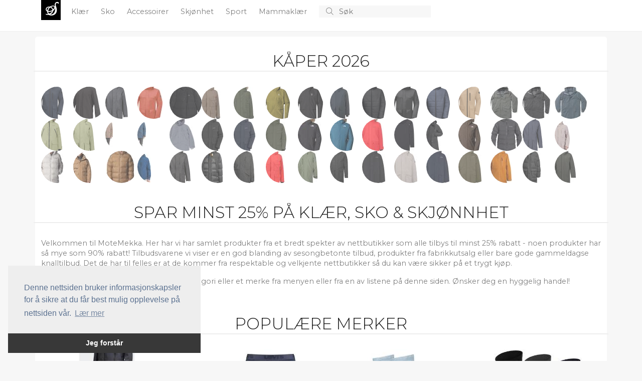

--- FILE ---
content_type: text/html; charset=utf-8
request_url: https://www.motemekka.com/
body_size: 42328
content:
<!doctype html>
<html lang="en">
  <head>
    
    <meta charset="utf-8">
    <meta name="viewport" content="width=device-width, initial-scale=1">
    <title>Spar penger p&#xE5; kl&#xE6;r og sko - MoteMekka</title>

	<!-- Global site tag (gtag.js) - Google Analytics -->
	<script async src="https://www.googletagmanager.com/gtag/js?id=UA-263021-40"></script>
	<script>
		window.dataLayer = window.dataLayer || [];
		function gtag() { dataLayer.push(arguments); }
		gtag('js', new Date());

		gtag('config', 'UA-263021-40');
		gtag('config', 'AW-1068442526');
	</script>

    <!-- Bootstrap CSS -->
    <link href="https://cdn.jsdelivr.net/npm/bootstrap@5.1.3/dist/css/bootstrap.min.css" rel="stylesheet" integrity="sha384-1BmE4kWBq78iYhFldvKuhfTAU6auU8tT94WrHftjDbrCEXSU1oBoqyl2QvZ6jIW3" crossorigin="anonymous" />
    
	<link href="/CSS/bundle.css?v=IjSI1HeLuJL61GSq-VZ4J1N63ys" rel="stylesheet" />

	
	<script src="https://s.motemekka.com/JavaScript/zBase.ashx?wid=11"></script>
	<script type="text/javascript" src="/JavaScript/Init.js?v=sLo_pO-uNVieJoyOB4cL_uuw8Vw"></script>
	
	
	<link rel="shortcut icon" href="/images/logo_red.svg" />
	<meta name='impact-site-verification' value='90576c8a-b62a-4d44-b273-f13ffb521400'>
	<meta name='impact-site-verification' value='670777d3-cd14-44aa-a1ed-64bb80ca6a6f'>
  </head>
  <body>


	  <div b-49urjv10ff id="main-wrapper">
      <div b-49urjv10ff id="top">
		  <div b-49urjv10ff id="top-content">
		<nav b-49urjv10ff id="top-menu">
			<div b-49urjv10ff class="container" style="position: relative;">

				<div b-49urjv10ff class="small-screen" style="display: none;" id="SmallScreenTopContainer">
					<div b-49urjv10ff class="row">
						<div b-49urjv10ff class="col-3">
							<a b-49urjv10ff id="left-menu" class="menu-link left-menu-link" onclick="slideoutLeft.toggle();"><i b-49urjv10ff class="fal fa-bars icon"></i></a>
						</div>
						<div b-49urjv10ff class="col-6" id="liSmallScreenLogoContainer">
							<a b-49urjv10ff href="/" class="page-title">
							<span b-49urjv10ff class="logo">S</span>
							</a>
						</div>
						<div b-49urjv10ff class="col-3" style="text-align: right;">
							<a b-49urjv10ff href="javascript:void(0);" onclick="InitiateSmallScreenSearch();" class="search-icon"><i b-49urjv10ff class="fal fa-search icon"></i></a>
						</div>
					</div>
				</div>
				<ul b-49urjv10ff class="big-screen contains-category-menu-items">
					<li b-49urjv10ff id="top-menu-logo">
						<a b-49urjv10ff href="/" class="page-title">
							<span b-49urjv10ff class="logo">S</span>
						</a>
					</li>
						<li b-49urjv10ff class="category-item menu-item" data-category-id="2">
							<a b-49urjv10ff class="top-menu-category top-menu-item" aria-current="page" href="/c/2-klaer/" title="Kl&#xE6;r">
								Kl&#xE6;r
							</a>
						</li>
						<li b-49urjv10ff class="category-item menu-item" data-category-id="3">
							<a b-49urjv10ff class="top-menu-category top-menu-item" aria-current="page" href="/c/3-sko/" title="Sko">
								Sko
							</a>
						</li>
						<li b-49urjv10ff class="category-item menu-item" data-category-id="4">
							<a b-49urjv10ff class="top-menu-category top-menu-item" aria-current="page" href="/c/4-accessoirer/" title="Accessoirer">
								Accessoirer
							</a>
						</li>
						<li b-49urjv10ff class="category-item menu-item" data-category-id="103">
							<a b-49urjv10ff class="top-menu-category top-menu-item" aria-current="page" href="/c/103-skjoenhet/" title="Skj&#xF8;nhet">
								Skj&#xF8;nhet
							</a>
						</li>
						<li b-49urjv10ff class="category-item menu-item" data-category-id="136">
							<a b-49urjv10ff class="top-menu-category top-menu-item" aria-current="page" href="/c/136-sport/" title="Sport">
								Sport
							</a>
						</li>
						<li b-49urjv10ff class="category-item menu-item" data-category-id="195">
							<a b-49urjv10ff class="top-menu-category top-menu-item" aria-current="page" href="/c/195-mammaklaer/" title="Mammakl&#xE6;r">
								Mammakl&#xE6;r
							</a>
						</li>
					<li b-49urjv10ff>
						<form action="/s" method="post" id="search-container">
							<button b-49urjv10ff type="submit" id="btnSearch">
								<i b-49urjv10ff class="fal fa-search"></i>
							</button>
							<input b-49urjv10ff type="text" id="txtSearch" name="searchString" placeholder="S&#xF8;k" autocomplete="off">
							<button b-49urjv10ff type="button" id="btnCancelSearch" onclick="HideSearchSuggestions();">
								<i b-49urjv10ff class="fal fa-times"></i>
							</button>

						</form>
					</li>
				</ul>
				<div b-49urjv10ff id="top-menu-dropdown">
					<div b-49urjv10ff class="container">
						<div b-49urjv10ff class="content row">
							<div b-49urjv10ff class="col-8">
								<div b-49urjv10ff class="header">
									Kategorier
								</div>
								<ul b-49urjv10ff id="top-menu-dropdown-categories">
								</ul>
							</div>
							<div b-49urjv10ff class="col-4">
								<div b-49urjv10ff class="header">
									Merker
								</div>
								<ul b-49urjv10ff id="top-menu-dropdown-brands">
								</ul>
							</div>
						</div>
					</div>
				</div>
				<div b-49urjv10ff id="divMenuItemContent">

				</div>

			</div>
		</nav>
			<div b-49urjv10ff id="divTopInfoBar" class="container">
				<div b-49urjv10ff>
				</div>

			</div>
		</div>
		<div b-49urjv10ff class="progress" id="divProgressBar">
			<div b-49urjv10ff class="indeterminate"></div>
		</div>
	</div>
    
    <div b-49urjv10ff id="content" class="container">
		
		



	<h2 class="content-header first">K&#xE5;per 2026</h2>
	<div class="mosaic" data-destination-url="/c/84-kaaper/">
		<div class="background">
		</div>
			<div class="m">
				<img src="https://s4.motemekka.com/i/306/245259395.png?s=84" />
			</div>
			<div class="m">
				<img src="https://s4.motemekka.com/i/306/245557413_c.jpg?s=84" />
			</div>
			<div class="m">
				<img src="https://s3.motemekka.com/i/306/256271448.png?s=84" />
			</div>
			<div class="m">
				<img src="https://s1.motemekka.com/i/306/245558431_c.jpg?s=84" />
			</div>
			<div class="m">
				<img src="https://s2.motemekka.com/i/306/259330446_c.jpg?s=84" />
			</div>
			<div class="m">
				<img src="https://s1.motemekka.com/i/306/258236706_c.jpg?s=84" />
			</div>
			<div class="m">
				<img src="https://s2.motemekka.com/i/306/258701476_c.jpg?s=84" />
			</div>
			<div class="m">
				<img src="https://s4.motemekka.com/i/306/245258182.png?s=84" />
			</div>
			<div class="m">
				<img src="https://s5.motemekka.com/i/306/245258183.png?s=84" />
			</div>
			<div class="m">
				<img src="https://s1.motemekka.com/i/306/245259012_c.jpg?s=84" />
			</div>
			<div class="m">
				<img src="https://s2.motemekka.com/i/306/245259398.png?s=84" />
			</div>
			<div class="m">
				<img src="https://s3.motemekka.com/i/306/245259405.png?s=84" />
			</div>
			<div class="m">
				<img src="https://s4.motemekka.com/i/306/245259407.png?s=84" />
			</div>
			<div class="m">
				<img src="https://s5.motemekka.com/i/306/245259414.png?s=84" />
			</div>
			<div class="m">
				<img src="https://s1.motemekka.com/i/306/245260387_c.jpg?s=84" />
			</div>
			<div class="m">
				<img src="https://s2.motemekka.com/i/306/245260388_c.jpg?s=84" />
			</div>
			<div class="m">
				<img src="https://s3.motemekka.com/i/306/245260389_c.jpg?s=84" />
			</div>
			<div class="m">
				<img src="https://s4.motemekka.com/i/306/245260821.png?s=84" />
			</div>
			<div class="m">
				<img src="https://s5.motemekka.com/i/306/245260824.png?s=84" />
			</div>
			<div class="m">
				<img src="https://s1.motemekka.com/i/306/245557550_c.jpg?s=84" />
			</div>
			<div class="m">
				<img src="https://s2.motemekka.com/i/306/245557551_c.jpg?s=84" />
			</div>
			<div class="m">
				<img src="https://s3.motemekka.com/i/306/245559767_c.jpg?s=84" />
			</div>
			<div class="m">
				<img src="https://s4.motemekka.com/i/306/245560172_c.jpg?s=84" />
			</div>
			<div class="m">
				<img src="https://s5.motemekka.com/i/306/245560173_c.jpg?s=84" />
			</div>
			<div class="m">
				<img src="https://s1.motemekka.com/i/306/245560174_c.jpg?s=84" />
			</div>
			<div class="m">
				<img src="https://s2.motemekka.com/i/306/245915807_c.jpg?s=84" />
			</div>
			<div class="m">
				<img src="https://s3.motemekka.com/i/306/245915816_c.jpg?s=84" />
			</div>
			<div class="m">
				<img src="https://s4.motemekka.com/i/306/245916045_c.jpg?s=84" />
			</div>
			<div class="m">
				<img src="https://s5.motemekka.com/i/306/245923377_c.jpg?s=84" />
			</div>
			<div class="m">
				<img src="https://s1.motemekka.com/i/306/246907164_c.jpg?s=84" />
			</div>
			<div class="m">
				<img src="https://s4.motemekka.com/i/306/247314247_c.jpg?s=84" />
			</div>
			<div class="m">
				<img src="https://s3.motemekka.com/i/306/248175232_c.jpg?s=84" />
			</div>
			<div class="m">
				<img src="https://s4.motemekka.com/i/306/253329672.png?s=84" />
			</div>
			<div class="m">
				<img src="https://s5.motemekka.com/i/306/253329734_c.jpg?s=84" />
			</div>
			<div class="m">
				<img src="https://s1.motemekka.com/i/306/254350489_c.jpg?s=84" />
			</div>
			<div class="m">
				<img src="https://s2.motemekka.com/i/306/254350531_c.jpg?s=84" />
			</div>
			<div class="m">
				<img src="https://s3.motemekka.com/i/306/254350550_c.jpg?s=84" />
			</div>
			<div class="m">
				<img src="https://s4.motemekka.com/i/306/254499871_c.jpg?s=84" />
			</div>
			<div class="m">
				<img src="https://s5.motemekka.com/i/306/256271446.png?s=84" />
			</div>
			<div class="m">
				<img src="https://s1.motemekka.com/i/306/258146292_c.jpg?s=84" />
			</div>
			<div class="m">
				<img src="https://s2.motemekka.com/i/306/258221453_c.jpg?s=84" />
			</div>
			<div class="m">
				<img src="https://s3.motemekka.com/i/306/258242610_c.jpg?s=84" />
			</div>
			<div class="m">
				<img src="https://s4.motemekka.com/i/306/258458455_c.jpg?s=84" />
			</div>
			<div class="m">
				<img src="https://s5.motemekka.com/i/306/258458456_c.jpg?s=84" />
			</div>
			<div class="m">
				<img src="https://s1.motemekka.com/i/306/258503531_c.jpg?s=84" />
			</div>
			<div class="m">
				<img src="https://s2.motemekka.com/i/306/258503532_c.jpg?s=84" />
			</div>
			<div class="m">
				<img src="https://s3.motemekka.com/i/306/258503533_c.jpg?s=84" />
			</div>
			<div class="m">
				<img src="https://s4.motemekka.com/i/306/258503534_c.jpg?s=84" />
			</div>
			<div class="m">
				<img src="https://s5.motemekka.com/i/306/258526085_c.jpg?s=84" />
			</div>
			<div class="m">
				<img src="https://s1.motemekka.com/i/306/258526156_c.jpg?s=84" />
			</div>
			<div class="m">
				<img src="https://s4.motemekka.com/i/306/258560474_c.jpg?s=84" />
			</div>
			<div class="m">
				<img src="https://s5.motemekka.com/i/306/258560476_c.jpg?s=84" />
			</div>
			<div class="m">
				<img src="https://s4.motemekka.com/i/306/258657135_c.jpg?s=84" />
			</div>
			<div class="m">
				<img src="https://s5.motemekka.com/i/306/258657191_c.jpg?s=84" />
			</div>
			<div class="m">
				<img src="https://s1.motemekka.com/i/306/258701475_c.jpg?s=84" />
			</div>
			<div class="m">
				<img src="https://s2.motemekka.com/i/306/258701477_c.jpg?s=84" />
			</div>
			<div class="m">
				<img src="https://s3.motemekka.com/i/306/258701517_c.jpg?s=84" />
			</div>
			<div class="m">
				<img src="https://s4.motemekka.com/i/306/258701518_c.jpg?s=84" />
			</div>
			<div class="m">
				<img src="https://s5.motemekka.com/i/306/258791417_c.jpg?s=84" />
			</div>
			<div class="m">
				<img src="https://s1.motemekka.com/i/306/258838115_c.jpg?s=84" />
			</div>
			<div class="m">
				<img src="https://s2.motemekka.com/i/306/258868259.png?s=84" />
			</div>
			<div class="m">
				<img src="https://s3.motemekka.com/i/306/258882703_c.jpg?s=84" />
			</div>
			<div class="m">
				<img src="https://s4.motemekka.com/i/306/258882704_c.jpg?s=84" />
			</div>
			<div class="m">
				<img src="https://s5.motemekka.com/i/306/258891843_c.jpg?s=84" />
			</div>
			<div class="m">
				<img src="https://s1.motemekka.com/i/306/258950538_c.jpg?s=84" />
			</div>
			<div class="m">
				<img src="https://s2.motemekka.com/i/306/258950545_c.jpg?s=84" />
			</div>
			<div class="m">
				<img src="https://s3.motemekka.com/i/306/258950614_c.jpg?s=84" />
			</div>
			<div class="m">
				<img src="https://s4.motemekka.com/i/306/258950616_c.jpg?s=84" />
			</div>
			<div class="m">
				<img src="https://s3.motemekka.com/i/306/259014166_c.jpg?s=84" />
			</div>
			<div class="m">
				<img src="https://s1.motemekka.com/i/306/259117447_c.jpg?s=84" />
			</div>
			<div class="m">
				<img src="https://s2.motemekka.com/i/306/259152436_c.jpg?s=84" />
			</div>
			<div class="m">
				<img src="https://s3.motemekka.com/i/306/259152437_c.jpg?s=84" />
			</div>
	</div>

<div class="row">
			

	<div class="col">		
		<h1 class="content-header">
			Spar minst 25% p&#xE5; Kl&#xE6;r, Sko &amp; Skj&#xF8;nnhet
		</h1>
		<p>Velkommen til MoteMekka. Her har vi har samlet produkter fra et bredt spekter av nettbutikker som alle tilbys til minst 25% rabatt - noen produkter har s&#xE5; mye som 90% rabatt! Tilbudsvarene vi viser er en god blanding av sesongbetonte tilbud, produkter fra fabrikkutsalg eller bare gode gammeldagse knalltilbud. Det de har til felles er at de kommer fra respektable og velkjente nettbutikker s&#xE5; du kan v&#xE6;re sikker p&#xE5; et trygt kj&#xF8;p. </p>
		<p>For &#xE5; komme i gang velger du bare en kategori eller et merke fra menyen eller fra en av listene p&#xE5; denne siden. &#xD8;nsker deg en hyggelig handel!</p>		
	</div>
</div>


<h2 class="content-header">Popul&#xE6;re merker</h2>
<div class="row">
			<div class="col-md-3 col-sm-4 col-6 highlight-box">
				<a href="/b/9-adidas/" title="Adidas">
					<img src="https://s1.motemekka.com/i/94/254473615_c.jpg?w=200" class="img-fluid center-block" />
				</a>
				<a class="title" href="/b/9-adidas/" title="Adidas">
					Adidas
				</a>
			</div>
			<div class="col-md-3 col-sm-4 col-6 highlight-box">
				<a href="/b/164-levis/" title="Levi&#x27;s">
					<img src="https://s1.motemekka.com/i/136/130814031_c.jpg?w=200" class="img-fluid center-block" />
				</a>
				<a class="title" href="/b/164-levis/" title="Levi&#x27;s">
					Levi&#x27;s
				</a>
			</div>
			<div class="col-md-3 col-sm-4 col-6 highlight-box">
				<a href="/b/279-tommy-hilfiger/" title="Tommy Hilfiger">
					<img src="https://s1.motemekka.com/i/136/253048616_c.jpg?w=200" class="img-fluid center-block" />
				</a>
				<a class="title" href="/b/279-tommy-hilfiger/" title="Tommy Hilfiger">
					Tommy Hilfiger
				</a>
			</div>
			<div class="col-md-3 col-sm-4 col-6 highlight-box">
				<a href="/b/276-tiger-of-sweden/" title="Tiger of Sweden">
					<img src="https://s1.motemekka.com/i/136/130858617_c.jpg?w=200" class="img-fluid center-block" />
				</a>
				<a class="title" href="/b/276-tiger-of-sweden/" title="Tiger of Sweden">
					Tiger of Sweden
				</a>
			</div>
			<div class="col-md-3 col-sm-4 col-6 highlight-box">
				<a href="/b/205-nike/" title="Nike">
					<img src="https://s1.motemekka.com/i/94/138749170_c.jpg?w=200" class="img-fluid center-block" />
				</a>
				<a class="title" href="/b/205-nike/" title="Nike">
					Nike
				</a>
			</div>
			<div class="col-md-3 col-sm-4 col-6 highlight-box">
				<a href="/b/44-calvin-klein/" title="Calvin Klein">
					<img src="https://s1.motemekka.com/i/136/199818069_c.jpg?w=200" class="img-fluid center-block" />
				</a>
				<a class="title" href="/b/44-calvin-klein/" title="Calvin Klein">
					Calvin Klein
				</a>
			</div>
			<div class="col-md-3 col-sm-4 col-6 highlight-box">
				<a href="/b/239-puma/" title="Puma">
					<img src="https://s1.motemekka.com/i/94/224908325_c.jpg?w=200" class="img-fluid center-block" />
				</a>
				<a class="title" href="/b/239-puma/" title="Puma">
					Puma
				</a>
			</div>
			<div class="col-md-3 col-sm-4 col-6 highlight-box">
				<a href="/b/104-gant/" title="Gant">
					<img src="https://s1.motemekka.com/i/136/131387938_c.jpg?w=200" class="img-fluid center-block" />
				</a>
				<a class="title" href="/b/104-gant/" title="Gant">
					Gant
				</a>
			</div>
			<div class="col-md-3 col-sm-4 col-6 highlight-box">
				<a href="/b/425-samsoee-samsoee/" title="Sams&#xF8;e &amp; Sams&#xF8;e">
					<img src="https://s1.motemekka.com/i/49/259984210.jpg?w=200" class="img-fluid center-block" />
				</a>
				<a class="title" href="/b/425-samsoee-samsoee/" title="Sams&#xF8;e &amp; Sams&#xF8;e">
					Sams&#xF8;e &amp; Sams&#xF8;e
				</a>
			</div>
			<div class="col-md-3 col-sm-4 col-6 highlight-box">
				<a href="/b/513-only/" title="ONLY">
					<img src="https://s1.motemekka.com/i/49/257523964.jpg?w=200" class="img-fluid center-block" />
				</a>
				<a class="title" href="/b/513-only/" title="ONLY">
					ONLY
				</a>
			</div>
			<div class="col-md-3 col-sm-4 col-6 highlight-box">
				<a href="/b/4397-by-malene-birger/" title="By Malene Birger">
					<img src="https://s1.motemekka.com/i/49/259917049.jpg?w=200" class="img-fluid center-block" />
				</a>
				<a class="title" href="/b/4397-by-malene-birger/" title="By Malene Birger">
					By Malene Birger
				</a>
			</div>
			<div class="col-md-3 col-sm-4 col-6 highlight-box">
				<a href="/b/30863-becksondergaard/" title="BeckS&#xF6;ndergaard">
					<img src="https://s1.motemekka.com/i/49/260045743.jpg?w=200" class="img-fluid center-block" />
				</a>
				<a class="title" href="/b/30863-becksondergaard/" title="BeckS&#xF6;ndergaard">
					BeckS&#xF6;ndergaard
				</a>
			</div>
</div>

<h2 class="content-header">
	Nye produkter
</h2>

<div class="product-view row">
	


	<div class="col-lg-3 col-md-4 col-6">
		<div class="productbox productbox0" data-product-id="260068617" data-aid="97" data-redirect-source="" data-go-url="https://go.motemekka.com/g/?wid=11&amp;pid=260068617">
			<a href="/p/260068617-new-balance-sneaker-574-graa-hvit/" class="image">				
				<img src="https://s1.motemekka.com/i/94/260068617_c.jpg?h=180" alt="New Balance Sneaker 574 - Gr&#xE5;/Hvit" />									
			</a>
		<div class="info">
			<a href="/p/260068617-new-balance-sneaker-574-graa-hvit/" class="title" title="New Balance Sneaker 574 - Gr&#xE5;/Hvit">
New Balance			</a>
			<a href="/p/260068617-new-balance-sneaker-574-graa-hvit/" class="price">kr 1&#xA0;049,00</a>
				<div class="discount-badge">-25%</div>
				<a href="/p/260068617-new-balance-sneaker-574-graa-hvit/" class="price previous-price">kr 1&#xA0;399,00</a>
		</div>

		</div>
	</div>	<div class="col-lg-3 col-md-4 col-6">
		<div class="productbox odd productbox1" data-product-id="260068608" data-aid="97" data-redirect-source="" data-go-url="https://go.motemekka.com/g/?wid=11&amp;pid=260068608">
			<a href="/p/260068608-new-balance-sneaker-480-hvit/" class="image">				
				<img src="https://s2.motemekka.com/i/94/260068608_c.jpg?h=180" alt="New Balance Sneaker 480 - Hvit" />									
			</a>
		<div class="info">
			<a href="/p/260068608-new-balance-sneaker-480-hvit/" class="title" title="New Balance Sneaker 480 - Hvit">
New Balance			</a>
			<a href="/p/260068608-new-balance-sneaker-480-hvit/" class="price">kr 799,00</a>
				<div class="discount-badge">-38%</div>
				<a href="/p/260068608-new-balance-sneaker-480-hvit/" class="price previous-price">kr 1&#xA0;299,00</a>
		</div>

		</div>
	</div>	<div class="col-lg-3 col-md-4 col-6">
		<div class="productbox productbox2" data-product-id="260067112" data-aid="46" data-redirect-source="" data-go-url="https://go.motemekka.com/g/?wid=11&amp;pid=260067112">
			<a href="/p/260067112-nelly-graa-jacquard-knit-sweater/" class="image">				
				<img src="https://s3.motemekka.com/i/49/260067112.jpg?h=180" alt="Nelly - Gr&#xE5; - Jacquard Knit Sweater" />									
			</a>
		<div class="info">
			<a href="/p/260067112-nelly-graa-jacquard-knit-sweater/" class="title" title="Nelly - Gr&#xE5; - Jacquard Knit Sweater">
Nelly			</a>
			<a href="/p/260067112-nelly-graa-jacquard-knit-sweater/" class="price">kr 249,00</a>
				<div class="discount-badge">-50%</div>
				<a href="/p/260067112-nelly-graa-jacquard-knit-sweater/" class="price previous-price">kr 499,00</a>
		</div>

		</div>
	</div>	<div class="col-lg-3 col-md-4 col-6">
		<div class="productbox odd productbox3" data-product-id="260066465" data-aid="300" data-redirect-source="" data-go-url="https://go.motemekka.com/g/?wid=11&amp;pid=260066465">
			<a href="/p/260066465-varg-mens-stockholm-city-parka-gold/" class="image">				
				<img src="https://s4.motemekka.com/i/306/260066465_c.jpg?h=180" alt="Varg Men&#x27;s Stockholm City Parka Gold" />									
			</a>
		<div class="info">
			<a href="/p/260066465-varg-mens-stockholm-city-parka-gold/" class="title" title="Varg Men&#x27;s Stockholm City Parka Gold">
Varg			</a>
			<a href="/p/260066465-varg-mens-stockholm-city-parka-gold/" class="price">kr 2&#xA0;300,00</a>
				<div class="discount-badge">-50%</div>
				<a href="/p/260066465-varg-mens-stockholm-city-parka-gold/" class="price previous-price">kr 4&#xA0;600,00</a>
		</div>

		</div>
	</div>	<div class="col-lg-3 col-md-4 col-6">
		<div class="productbox productbox4" data-product-id="260066454" data-aid="300" data-redirect-source="" data-go-url="https://go.motemekka.com/g/?wid=11&amp;pid=260066454">
			<a href="/p/260066454-bjorn-borg-womens-studio-cross-tights-black-beauty/" class="image">				
				<img src="https://s5.motemekka.com/i/306/260066454_c.jpg?h=180" alt="Bj&#xF6;rn Borg Women&#x27;s Studio Cross Tights Black Beauty" />									
			</a>
		<div class="info">
			<a href="/p/260066454-bjorn-borg-womens-studio-cross-tights-black-beauty/" class="title" title="Bj&#xF6;rn Borg Women&#x27;s Studio Cross Tights Black Beauty">
Bj&#xF6;rn Borg			</a>
			<a href="/p/260066454-bjorn-borg-womens-studio-cross-tights-black-beauty/" class="price">kr 280,00</a>
				<div class="discount-badge">-59%</div>
				<a href="/p/260066454-bjorn-borg-womens-studio-cross-tights-black-beauty/" class="price previous-price">kr 699,00</a>
		</div>

		</div>
	</div>	<div class="col-lg-3 col-md-4 col-6">
		<div class="productbox odd productbox5" data-product-id="260066445" data-aid="300" data-redirect-source="" data-go-url="https://go.motemekka.com/g/?wid=11&amp;pid=260066445">
			<a href="/p/260066445-mountain-equipment-womens-moreno-jacket-raisin/" class="image">				
				<img src="https://s1.motemekka.com/i/306/260066445_c.jpg?h=180" alt="Mountain Equipment Women&#x27;s Moreno Jacket Raisin" />									
			</a>
		<div class="info">
			<a href="/p/260066445-mountain-equipment-womens-moreno-jacket-raisin/" class="title" title="Mountain Equipment Women&#x27;s Moreno Jacket Raisin">
Mountain Equipment			</a>
			<a href="/p/260066445-mountain-equipment-womens-moreno-jacket-raisin/" class="price">kr 563,00</a>
				<div class="discount-badge">-65%</div>
				<a href="/p/260066445-mountain-equipment-womens-moreno-jacket-raisin/" class="price previous-price">kr 1&#xA0;609,00</a>
		</div>

		</div>
	</div>	<div class="col-lg-3 col-md-4 col-6">
		<div class="productbox productbox6" data-product-id="260066442" data-aid="300" data-redirect-source="" data-go-url="https://go.motemekka.com/g/?wid=11&amp;pid=260066442">
			<a href="/p/260066442-craft-womens-core-dry-active-comfort-pant-black/" class="image">				
				<img src="https://s2.motemekka.com/i/306/260066442_c.jpg?h=180" alt="Craft Women&#x27;s Core Dry Active Comfort Pant Black" />									
			</a>
				<div class="similar-products">
						<a href="/p/234900675-craft-womens-core-dry-active-comfort-pant-fame/" data-go-url="https://go.motemekka.com/g/?wid=11&amp;pid=234900675&amp;src=similar-product">
							<img src="/Images/logo.svg" width="32" height="32" alt="Craft Women&#x27;s Core Dry Active Comfort Pant Fame" data-src="https://s2.motemekka.com/i/306/234900675_c.jpg?s=48" />
						</a>
						<a href="/p/234900863-craft-womens-core-dry-active-comfort-pant-moss/" data-go-url="https://go.motemekka.com/g/?wid=11&amp;pid=234900863&amp;src=similar-product">
							<img src="/Images/logo.svg" width="32" height="32" alt="Craft Women&#x27;s Core Dry Active Comfort Pant Moss" data-src="https://s2.motemekka.com/i/306/234900863.png?s=48" />
						</a>
						<a href="/p/254906645-craft-womens-core-dry-active-comfort-pant-dark-plum/" data-go-url="https://go.motemekka.com/g/?wid=11&amp;pid=254906645&amp;src=similar-product">
							<img src="/Images/logo.svg" width="32" height="32" alt="Craft Women&#x27;s Core Dry Active Comfort Pant Dark Plum" data-src="https://s2.motemekka.com/i/306/254906645_c.jpg?s=48" />
						</a>
						<a href="/p/254906646-craft-womens-core-dry-active-comfort-pant-rift/" data-go-url="https://go.motemekka.com/g/?wid=11&amp;pid=254906646&amp;src=similar-product">
							<img src="/Images/logo.svg" width="32" height="32" alt="Craft Women&#x27;s Core Dry Active Comfort Pant Rift" data-src="https://s2.motemekka.com/i/306/254906646_c.jpg?s=48" />
						</a>
						<a href="/p/260066442-craft-womens-core-dry-active-comfort-pant-black/" data-go-url="https://go.motemekka.com/g/?wid=11&amp;pid=260066442&amp;src=similar-product">
							<img src="/Images/logo.svg" width="32" height="32" alt="Craft Women&#x27;s Core Dry Active Comfort Pant Black" data-src="https://s2.motemekka.com/i/306/260066442_c.jpg?s=48" />
						</a>
				</div>
		<div class="info">
			<a href="/p/260066442-craft-womens-core-dry-active-comfort-pant-black/" class="title" title="Craft Women&#x27;s Core Dry Active Comfort Pant Black">
Craft			</a>
				<div class="color-container">
						<a href="/p/260066442-craft-womens-core-dry-active-comfort-pant-black/" class="non-styled similar-product-color-box" style="background-color: #000000;">

						</a>
				</div>
			<a href="/p/260066442-craft-womens-core-dry-active-comfort-pant-black/" class="price">kr 311,00</a>
				<div class="discount-badge">-40%</div>
				<a href="/p/260066442-craft-womens-core-dry-active-comfort-pant-black/" class="price previous-price">kr 519,00</a>
		</div>

		</div>
	</div>	<div class="col-lg-3 col-md-4 col-6">
		<div class="productbox odd productbox7" data-product-id="260066440" data-aid="300" data-redirect-source="" data-go-url="https://go.motemekka.com/g/?wid=11&amp;pid=260066440">
			<a href="/p/260066440-dobsom-mens-hedley-jacket-black/" class="image">				
				<img src="https://s3.motemekka.com/i/306/260066440_c.jpg?h=180" alt="Dobsom Men&#x27;s Hedley Jacket Black" />									
			</a>
				<div class="similar-products">
						<a href="/p/260042449-dobsom-mens-hedley-jacket-forestgreen/" data-go-url="https://go.motemekka.com/g/?wid=11&amp;pid=260042449&amp;src=similar-product">
							<img src="/Images/logo.svg" width="32" height="32" alt="Dobsom Men&#x27;s Hedley Jacket Forestgreen" data-src="https://s3.motemekka.com/i/306/260042449_c.jpg?s=48" />
						</a>
						<a href="/p/260066440-dobsom-mens-hedley-jacket-black/" data-go-url="https://go.motemekka.com/g/?wid=11&amp;pid=260066440&amp;src=similar-product">
							<img src="/Images/logo.svg" width="32" height="32" alt="Dobsom Men&#x27;s Hedley Jacket Black" data-src="https://s3.motemekka.com/i/306/260066440_c.jpg?s=48" />
						</a>
				</div>
		<div class="info">
			<a href="/p/260066440-dobsom-mens-hedley-jacket-black/" class="title" title="Dobsom Men&#x27;s Hedley Jacket Black">
DOBSOM			</a>
				<div class="color-container">
						<a href="/p/260066440-dobsom-mens-hedley-jacket-black/" class="non-styled similar-product-color-box" style="background-color: #000000;">

						</a>
				</div>
			<a href="/p/260066440-dobsom-mens-hedley-jacket-black/" class="price">kr 360,00</a>
				<div class="discount-badge">-54%</div>
				<a href="/p/260066440-dobsom-mens-hedley-jacket-black/" class="price previous-price">kr 799,00</a>
		</div>

		</div>
	</div>	<div class="col-lg-3 col-md-4 col-6">
		<div class="productbox productbox8" data-product-id="260066430" data-aid="300" data-redirect-source="" data-go-url="https://go.motemekka.com/g/?wid=11&amp;pid=260066430">
			<a href="/p/260066430-carhartt-mens-gilliam-jacket-carhartt-brown/" class="image">				
				<img src="https://s4.motemekka.com/i/306/260066430_c.jpg?h=180" alt="Carhartt Men&#x27;s Gilliam Jacket Carhartt&#xAE; Brown" />									
			</a>
		<div class="info">
			<a href="/p/260066430-carhartt-mens-gilliam-jacket-carhartt-brown/" class="title" title="Carhartt Men&#x27;s Gilliam Jacket Carhartt&#xAE; Brown">
Carhartt			</a>
			<a href="/p/260066430-carhartt-mens-gilliam-jacket-carhartt-brown/" class="price">kr 1&#xA0;199,00</a>
				<div class="discount-badge">-40%</div>
				<a href="/p/260066430-carhartt-mens-gilliam-jacket-carhartt-brown/" class="price previous-price">kr 1&#xA0;999,00</a>
		</div>

		</div>
	</div>	<div class="col-lg-3 col-md-4 col-6">
		<div class="productbox odd productbox9" data-product-id="260066428" data-aid="300" data-redirect-source="" data-go-url="https://go.motemekka.com/g/?wid=11&amp;pid=260066428">
			<a href="/p/260066428-haglofs-roc-down-jacket-women-tarn-blue/" class="image">				
				<img src="https://s5.motemekka.com/i/306/260066428_c.jpg?h=180" alt="Hagl&#xF6;fs Roc Down Jacket Women Tarn Blue" />									
			</a>
				<div class="similar-products">
						<a href="/p/234905662-haglofs-roc-down-jacket-women-tulip-pink/" data-go-url="https://go.motemekka.com/g/?wid=11&amp;pid=234905662&amp;src=similar-product">
							<img src="/Images/logo.svg" width="32" height="32" alt="Hagl&#xF6;fs Roc Down Jacket Women Tulip Pink" data-src="https://s5.motemekka.com/i/306/234905662_c.jpg?s=48" />
						</a>
						<a href="/p/260066428-haglofs-roc-down-jacket-women-tarn-blue/" data-go-url="https://go.motemekka.com/g/?wid=11&amp;pid=260066428&amp;src=similar-product">
							<img src="/Images/logo.svg" width="32" height="32" alt="Hagl&#xF6;fs Roc Down Jacket Women Tarn Blue" data-src="https://s5.motemekka.com/i/306/260066428_c.jpg?s=48" />
						</a>
				</div>
		<div class="info">
			<a href="/p/260066428-haglofs-roc-down-jacket-women-tarn-blue/" class="title" title="Hagl&#xF6;fs Roc Down Jacket Women Tarn Blue">
Hagl&#xF6;fs			</a>
				<div class="color-container">
				</div>
			<a href="/p/260066428-haglofs-roc-down-jacket-women-tarn-blue/" class="price">kr 1&#xA0;594,00</a>
				<div class="discount-badge">-45%</div>
				<a href="/p/260066428-haglofs-roc-down-jacket-women-tarn-blue/" class="price previous-price">kr 2&#xA0;899,00</a>
		</div>

		</div>
	</div>	<div class="col-lg-3 col-md-4 col-6">
		<div class="productbox productbox10" data-product-id="260066426" data-aid="300" data-redirect-source="" data-go-url="https://go.motemekka.com/g/?wid=11&amp;pid=260066426">
			<a href="/p/260066426-lundhags-lo-mens-pant-charcoal/" class="image">				
				<img src="https://s1.motemekka.com/i/306/260066426_c.jpg?h=180" alt="Lundhags Lo Men&#x27;s Pant Charcoal" />									
			</a>
		<div class="info">
			<a href="/p/260066426-lundhags-lo-mens-pant-charcoal/" class="title" title="Lundhags Lo Men&#x27;s Pant Charcoal">
Lundhags			</a>
			<a href="/p/260066426-lundhags-lo-mens-pant-charcoal/" class="price">kr 960,00</a>
				<div class="discount-badge">-70%</div>
				<a href="/p/260066426-lundhags-lo-mens-pant-charcoal/" class="price previous-price">kr 3&#xA0;200,00</a>
		</div>

		</div>
	</div>	<div class="col-lg-3 col-md-4 col-6">
		<div class="productbox odd productbox11" data-product-id="260065005" data-aid="46" data-redirect-source="" data-go-url="https://go.motemekka.com/g/?wid=11&amp;pid=260065005">
			<a href="/p/260065005-pieces-brun-pcjuno-coated-teddy-jacket/" class="image">				
				<img src="https://s2.motemekka.com/i/49/260065005.jpg?h=180" alt="Pieces - Brun - Pcjuno Coated Teddy Jacket" />									
			</a>
		<div class="info">
			<a href="/p/260065005-pieces-brun-pcjuno-coated-teddy-jacket/" class="title" title="Pieces - Brun - Pcjuno Coated Teddy Jacket">
Pieces			</a>
			<a href="/p/260065005-pieces-brun-pcjuno-coated-teddy-jacket/" class="price">kr 659,00</a>
				<div class="discount-badge">-40%</div>
				<a href="/p/260065005-pieces-brun-pcjuno-coated-teddy-jacket/" class="price previous-price">kr 1&#xA0;099,00</a>
		</div>

		</div>
	</div>	<div class="col-lg-3 col-md-4 col-6">
		<div class="productbox productbox12" data-product-id="260065001" data-aid="46" data-redirect-source="" data-go-url="https://go.motemekka.com/g/?wid=11&amp;pid=260065001">
			<a href="/p/260065001-vero-moda-groenn-vmwales-jacket/" class="image">				
				<img src="https://s3.motemekka.com/i/49/260065001.jpg?h=180" alt="Vero Moda - Gr&#xF8;nn - Vmwales Jacket" />									
			</a>
		<div class="info">
			<a href="/p/260065001-vero-moda-groenn-vmwales-jacket/" class="title" title="Vero Moda - Gr&#xF8;nn - Vmwales Jacket">
Vero Moda			</a>
			<a href="/p/260065001-vero-moda-groenn-vmwales-jacket/" class="price">kr 539,00</a>
				<div class="discount-badge">-40%</div>
				<a href="/p/260065001-vero-moda-groenn-vmwales-jacket/" class="price previous-price">kr 899,00</a>
		</div>

		</div>
	</div>	<div class="col-lg-3 col-md-4 col-6">
		<div class="productbox odd productbox13" data-product-id="260065000" data-aid="46" data-redirect-source="" data-go-url="https://go.motemekka.com/g/?wid=11&amp;pid=260065000">
			<a href="/p/260065000-nelly-svart-shaped-button-blouse/" class="image">				
				<img src="https://s4.motemekka.com/i/49/260065000.jpg?h=180" alt="Nelly - Svart - Shaped Button Blouse" />									
			</a>
				<div class="similar-products">
						<a href="/p/259429548-nelly-hvit-shaped-button-blouse/" data-go-url="https://go.motemekka.com/g/?wid=11&amp;pid=259429548&amp;src=similar-product">
							<img src="/Images/logo.svg" width="32" height="32" alt="Nelly - Hvit - Shaped Button Blouse" data-src="https://s4.motemekka.com/i/49/259429548.jpg?s=48" />
						</a>
						<a href="/p/259429549-nelly-roed-shaped-button-blouse/" data-go-url="https://go.motemekka.com/g/?wid=11&amp;pid=259429549&amp;src=similar-product">
							<img src="/Images/logo.svg" width="32" height="32" alt="Nelly - R&#xF8;d - Shaped Button Blouse" data-src="https://s4.motemekka.com/i/49/259429549.jpg?s=48" />
						</a>
						<a href="/p/260065000-nelly-svart-shaped-button-blouse/" data-go-url="https://go.motemekka.com/g/?wid=11&amp;pid=260065000&amp;src=similar-product">
							<img src="/Images/logo.svg" width="32" height="32" alt="Nelly - Svart - Shaped Button Blouse" data-src="https://s4.motemekka.com/i/49/260065000.jpg?s=48" />
						</a>
				</div>
		<div class="info">
			<a href="/p/260065000-nelly-svart-shaped-button-blouse/" class="title" title="Nelly - Svart - Shaped Button Blouse">
Nelly			</a>
				<div class="color-container">
						<a href="/p/259429548-nelly-hvit-shaped-button-blouse/" class="non-styled similar-product-color-box" style="background-color: #ffffff; border: 1px solid silver;">

						</a>
						<a href="/p/259429549-nelly-roed-shaped-button-blouse/" class="non-styled similar-product-color-box" style="background-color: #e52020;">

						</a>
						<a href="/p/260065000-nelly-svart-shaped-button-blouse/" class="non-styled similar-product-color-box" style="background-color: #000000;">

						</a>
				</div>
			<a href="/p/260065000-nelly-svart-shaped-button-blouse/" class="price">kr 179,00</a>
				<div class="discount-badge">-40%</div>
				<a href="/p/260065000-nelly-svart-shaped-button-blouse/" class="price previous-price">kr 299,00</a>
		</div>

		</div>
	</div>	<div class="col-lg-3 col-md-4 col-6">
		<div class="productbox productbox14" data-product-id="260064249" data-aid="97" data-redirect-source="" data-go-url="https://go.motemekka.com/g/?wid=11&amp;pid=260064249">
			<a href="/p/260064249-adidas-originals-samba-og-collegiate-orange-hvit-brun-kvinner/" class="image">				
				<img src="https://s5.motemekka.com/i/94/260064249_c.jpg?h=180" alt="adidas Originals Samba OG - Collegiate Orange/Hvit/Brun Kvinner" />									
			</a>
		<div class="info">
			<a href="/p/260064249-adidas-originals-samba-og-collegiate-orange-hvit-brun-kvinner/" class="title" title="adidas Originals Samba OG - Collegiate Orange/Hvit/Brun Kvinner">
Adidas Originals			</a>
			<a href="/p/260064249-adidas-originals-samba-og-collegiate-orange-hvit-brun-kvinner/" class="price">kr 1&#xA0;009,00</a>
				<div class="discount-badge">-30%</div>
				<a href="/p/260064249-adidas-originals-samba-og-collegiate-orange-hvit-brun-kvinner/" class="price previous-price">kr 1&#xA0;449,00</a>
		</div>

		</div>
	</div>	<div class="col-lg-3 col-md-4 col-6">
		<div class="productbox odd productbox15" data-product-id="260064239" data-aid="97" data-redirect-source="" data-go-url="https://go.motemekka.com/g/?wid=11&amp;pid=260064239">
			<a href="/p/260064239-adidas-originals-sneaker-gazelle-blaa-cloud-hvit-gull-metallisk-kvinner/" class="image">				
				<img src="https://s1.motemekka.com/i/94/260064239_c.jpg?h=180" alt="adidas Originals Sneaker Gazelle - Bl&#xE5;/Cloud Hvit/Gull Metallisk Kvinn..." />									
			</a>
		<div class="info">
			<a href="/p/260064239-adidas-originals-sneaker-gazelle-blaa-cloud-hvit-gull-metallisk-kvinner/" class="title" title="adidas Originals Sneaker Gazelle - Bl&#xE5;/Cloud Hvit/Gull Metallisk Kvinner">
Adidas Originals			</a>
			<a href="/p/260064239-adidas-originals-sneaker-gazelle-blaa-cloud-hvit-gull-metallisk-kvinner/" class="price">kr 939,00</a>
				<div class="discount-badge">-35%</div>
				<a href="/p/260064239-adidas-originals-sneaker-gazelle-blaa-cloud-hvit-gull-metallisk-kvinner/" class="price previous-price">kr 1&#xA0;449,00</a>
		</div>

		</div>
	</div><div class="floatstop"></div>
</div>



		
	</div>
    </div>
    
	
	<div b-49urjv10ff id="menu-left" class="side-menu">
		<button b-49urjv10ff onclick="slideoutLeft.close();" class="btn btn-sm close-btn">
			<i b-49urjv10ff class="fal fa-times"></i>
		</button>
		<div b-49urjv10ff class="clearfix"></div>

	

		<div b-49urjv10ff id="divSmallScreenCategoryTreeContainer">


		</div>

	



			<ul b-49urjv10ff class="category-tree top-level-only filter-item-container">
				<li b-49urjv10ff data-category-id="4">
					<a b-49urjv10ff aria-current="page" href="/c/4-accessoirer/">					
						<span b-49urjv10ff>
						Accessoirer
					</span>						
					<span b-49urjv10ff class="product-count">3&#xA0;543</span>
					<i b-49urjv10ff class="fal fa-angle-right"></i>
					</a>
				</li>
				<li b-49urjv10ff data-category-id="2">
					<a b-49urjv10ff aria-current="page" href="/c/2-klaer/">					
						<span b-49urjv10ff>
						Kl&#xE6;r
					</span>						
					<span b-49urjv10ff class="product-count">110&#xA0;564</span>
					<i b-49urjv10ff class="fal fa-angle-right"></i>
					</a>
				</li>
				<li b-49urjv10ff data-category-id="195">
					<a b-49urjv10ff aria-current="page" href="/c/195-mammaklaer/">					
						<span b-49urjv10ff>
						Mammakl&#xE6;r
					</span>						
					<span b-49urjv10ff class="product-count">0</span>
					<i b-49urjv10ff class="fal fa-angle-right"></i>
					</a>
				</li>
				<li b-49urjv10ff data-category-id="103">
					<a b-49urjv10ff aria-current="page" href="/c/103-skjoenhet/">					
						<span b-49urjv10ff>
						Skj&#xF8;nhet
					</span>						
					<span b-49urjv10ff class="product-count">0</span>
					<i b-49urjv10ff class="fal fa-angle-right"></i>
					</a>
				</li>
				<li b-49urjv10ff data-category-id="3">
					<a b-49urjv10ff aria-current="page" href="/c/3-sko/">					
						<span b-49urjv10ff>
						Sko
					</span>						
					<span b-49urjv10ff class="product-count">5&#xA0;971</span>
					<i b-49urjv10ff class="fal fa-angle-right"></i>
					</a>
				</li>
				<li b-49urjv10ff data-category-id="136">
					<a b-49urjv10ff aria-current="page" href="/c/136-sport/">					
						<span b-49urjv10ff>
						Sport
					</span>						
					<span b-49urjv10ff class="product-count">17&#xA0;804</span>
					<i b-49urjv10ff class="fal fa-angle-right"></i>
					</a>
				</li>
			</ul>

		<ul b-49urjv10ff id="LeftSideMenuItemsAfterCategories">

		</ul>

		
	</div>
    <script src="https://code.jquery.com/jquery-3.6.0.min.js" integrity="sha256-/xUj+3OJU5yExlq6GSYGSHk7tPXikynS7ogEvDej/m4=" crossorigin="anonymous"></script>
	
	

	
		<script src="/JavaScript/bottom-bundle.js?v=i-JUlv4i8X3rkT_77kAjHrFki30"></script>
	

    <script type="text/javascript" src="/JavaScript/Dynamic/CategoriesAsJson.js"></script>
	<script type="text/javascript" src="/JavaScript/Dynamic/LocalizationStrings.js"></script>

    <script src="https://kit.fontawesome.com/3aeb06d83e.js"></script>

    <script src="https://cdn.jsdelivr.net/npm/bootstrap@5.1.3/dist/js/bootstrap.bundle.min.js" integrity="sha384-ka7Sk0Gln4gmtz2MlQnikT1wXgYsOg+OMhuP+IlRH9sENBO0LRn5q+8nbTov4+1p" crossorigin="anonymous"></script>
	

	<script src="https://s.motemekka.com/JavaScript/TA.ashx?wid=11" async defer></script>
	<script src="https://s.motemekka.com/JavaScript/V.ashx?wid=11" async defer></script>

		<script type="text/javascript" src="//cdnjs.cloudflare.com/ajax/libs/cookieconsent2/3.0.3/cookieconsent.min.js"></script>
		<script type="text/javascript">
		window.addEventListener("load", function()
		{
			window.cookieconsent.initialise({
				"palette": {
					"popup": {
						"background": "#eee",
						"text": "#5c7291"
					},
					"button": {
						"background": "#383838",
						"text": "#ffffff"
					}
				},
				"theme": "edgeless",
				"position": "bottom-left",
				"content": {
					"message": "Denne nettsiden bruker informasjonskapsler for &#xE5; sikre at du f&#xE5;r best mulig opplevelse p&#xE5; nettsiden v&#xE5;r.  ",
					"dismiss": "Jeg forst&#xE5;r",
					"link": "L&#xE6;r mer"
				}
			})
		});
		</script>
	
	
	
	
	    
  </body>
</html>

--- FILE ---
content_type: text/css; charset=UTF-8
request_url: https://www.motemekka.com/CSS/bundle.css?v=IjSI1HeLuJL61GSq-VZ4J1N63ys
body_size: 8695
content:
@import url('https://fonts.googleapis.com/css2?family=Mea+Culpa&family=Montserrat:ital,wght@0,300;0,400;0,600;0,700;0,800;1,300;1,600;1,700;1,800&display=swap');body{font-family:'Montserrat',sans-serif;color:#808080;background-color:#f7f7f7;line-height:1.4;font-size:.9em}a{color:#337ab7;text-decoration:none}#content{margin-top:10px;margin-bottom:30px;background-color:#fff;border-radius:5px;padding-top:10px;padding-bottom:50px}#content.unboxed{background-color:inherit;border:0}#top{background-color:#fff;font-size:.9rem;z-index:999;width:100%;margin-bottom:10px;border-bottom:1px solid #eee}#top-content{padding-bottom:2px}#top-menu{background-color:#fff !important;padding-bottom:.5rem;font-size:1em}#top-menu a{color:#808080}#top-menu .menu-item.active a{border-bottom:2px solid #d60000;color:#d60000;font-weight:bold}#top-menu .container-fluid:after,#top-menu .container-fluid:before,#top-menu .container:after,#top-menu .container:before{content:none;display:none}#top-menu>.container>ul{list-style-position:inside;padding:0;margin:0;overflow:hidden;white-space:nowrap}#top-menu>.container>ul>li{display:inline;color:#fff}#top-menu,.side-menu .top-header{z-index:2000;display:block;width:100%}#top-menu .logo{font-family:'Mea Culpa',cursive;background-color:#000;color:#fff;padding:2px 8px;font-weight:bold;font-size:1.2em;margin-right:15px}#top-menu .top-menu-item{width:auto;background-color:inherit;border:0;margin-right:20px;color:#808080}.top-menu-item .icon{display:none;float:right;color:#c0c0c0}.top-menu-item{padding:5px 0}#top-menu-dropdown{display:none;position:absolute;width:100%;z-index:900;border-bottom:2px solid #d60000;margin-top:2px;left:0}#top-menu-dropdown .content{background-color:#fff;padding:10px 40px}#top-menu-dropdown #top-menu-dropdown-categories.double-column{height:200px;display:-webkit-flex;display:flex;-webkit-flex-flow:column wrap;flex-flow:column wrap}#top-menu-dropdown ul{list-style-type:none;padding:0;margin:10px 0}#top-menu-dropdown li{padding:4px 0;margin:0}#search-container{background-color:#f7f7f7;display:inline;align-items:center;padding:3px 8px}#txtSearch{width:150px;border:0;border-radius:4px;background-color:transparent}#txtSearch:focus{outline-width:0}#search-container button{background-color:transparent;border:0;color:#000;margin:0}#search-container button i{color:#808080}#btnCancelSearch{visibility:hidden}#btnCancelSearch i{color:#b7b7b7 !important}.side-menu{background-color:#fff;-ms-overflow-style:none;scrollbar-width:none;padding-bottom:40px}#menu-left.hidden,#menu-right.hidden{display:none !important}.hidden{display:none !important}.side-menu::-webkit-scrollbar{display:none}.side-menu .filter-cloud{padding:5px}.menu-footer{display:none;bottom:0;background-color:#000;color:#fff;padding:5px 10px;width:299px;text-align:center;cursor:pointer;font-size:1.1rem}.menu-footer.modified{background-color:#78bc43}#divRightMenuContent{padding-bottom:40px}#top.fixed #top-menu{padding-bottom:0}#top.fixed #divTopInfoBar{display:none}#divTopInfoBar{font-size:.9em;margin-top:10px;white-space:nowrap;text-overflow:ellipsis;overflow:hidden}#liSmallScreenLogoContainer{text-align:center}a.page-title,a.page-title:hover{font-size:1.5rem;text-transform:uppercase;color:#1f1f1f;text-decoration:none}#SmallScreenTopContainer{width:100%;margin:0;padding:0}#SmallScreenTopContainer .search-icon{margin-left:10px;color:#808080}#SmallScreenTopContainer .fal{margin-top:8px;font-size:1.6em}h1,h2,h3{white-space:nowrap;overflow:hidden;text-overflow:ellipsis;font-weight:100}.breadcrumb{background-color:inherit;margin:0;padding:0;flex-wrap:initial}.breadcrumb .fa,.breadcrumb .fal{margin-left:3px;margin-right:3px}.breadcrumb h1{font-size:inherit;font-weight:bold;display:inline}.breadcrumb,.breadcrumb a{color:#c0c0c0 !important}.breadcrumb li.active a{color:#808080 !important}.fixed{position:fixed;top:0}.search-suggestions{min-height:100px;max-height:75vh;overflow:hidden;background-color:#fff;position:absolute;width:100%;z-index:999;opacity:1;border-bottom:2px solid #d60000}.search-suggestions a{display:block;padding:2px 8px;text-decoration:none}.search-suggestions a.brand-category{padding:2px 8px 2px 24px}.search-suggestions span.count{float:right;color:#c0c0c0;font-size:80%;padding-top:2px}.search-suggestions .product{text-align:center;padding-bottom:8px}.search-suggestions .product .image{height:132px;overflow:hidden}.search-suggestions .product .product-title{white-space:nowrap;overflow:hidden;text-align:left;display:block;color:#717171;text-overflow:ellipsis;font-size:.9em;font-weight:100;margin-top:5px}.search-suggestions .search-header,#top-menu-dropdown .header,#content .header{text-transform:uppercase;color:#1f1f1f !important;font-size:140%;border-bottom:1px solid #eee;display:block}.search-suggestions .footer{position:absolute;bottom:0;width:100%;text-align:center;background-color:#eee;color:#212529 !important;padding:3px 0;font-size:120%}.search-match{background-color:#fffcbf}.listbox{margin:0;padding:0}.listbox li{list-style-type:none;padding:2px 5px;cursor:pointer}.listbox li.selected{background-color:#eee;font-weight:bold}.listbox li:last-child{border-width:0}.listbox-inline li:last-child{border-width:1px}.listbox-inline li{display:inline;padding:0}.listbox-inline li.selected{border-color:#c0c0c0;background-color:inherit !important}.listbox li:hover{background-color:#eee}.listbox li.selected{background-color:#eee;font-weight:bold}.listbox li.selected .fa-check{float:right;padding-top:3px}.listbox li input[type=checkbox]{display:none}.listbox li a{color:inherit;display:block;padding:2px 5px}.listbox li a:hover,.dropdown-toggle-button a:hover{color:inherit;text-decoration:none}.listbox label{width:100%;cursor:pointer}.listbox label .badge{float:right;cursor:pointer}.listbox .product-count{float:right;font-weight:normal;margin-right:5px}.listbox .product-count.subtle{color:#808080}.slideout-menu{position:fixed;top:0;bottom:0;width:300px;min-height:100vh;overflow-y:scroll;-webkit-overflow-scrolling:touch;z-index:0;display:none}.slideout-menu-left{left:0;border-right:1px solid #eee}.slideout-menu-right{right:0;border-left:1px solid #eee}.slideout-panel{position:relative;z-index:1;background-color:#f7f7f7;min-height:100vh}#menu-right.slideout-menu{left:auto}.slideout-open,.slideout-open body,.slideout-open .slideout-panel{overflow:hidden}.slideout-open .slideout-menu{display:block}.side-menu .close-btn{float:right;color:#c0c0c0;font-size:150%}.panel:before{content:'';display:block;background-color:rgba(0,0,0,0);transition:background-color .5s ease-in-out}.panel-open:before{position:absolute;top:0;bottom:0;width:100%;background-color:rgba(0,0,0,.5);z-index:99}.blurred{opacity:.4}.mosaic{position:relative;height:192px;overflow:hidden}.mosaic .background{width:100%;height:100%;position:absolute;background-color:#fff;opacity:.3;text-align:center;cursor:pointer}.mosaic .title{margin-top:100px;background-color:#000;display:inline-block;padding:10px;font-size:2em;color:#fff;border-radius:2px}.mosaic .m{margin:0;padding:0;width:64px;height:64px;float:left;overflow:hidden;background-repeat:no-repeat;background-position:-15px -15px;border-radius:50%}.mosaic .m img{margin:-10px 0 0 -10px;display:none}a.non-styled,a.non-styled:hover,a.non-styled:active{color:inherit;text-decoration:none}.content-header{margin:40px -15px 30px -15px;text-align:center;color:#1f1f1f;border-bottom:2px solid #eee;text-transform:uppercase;font-size:2rem;font-weight:100;padding:0 10px}.content-header.first{margin-top:20px}.center-block{display:block;margin-right:auto;margin-left:auto}.highlight-box{overflow:hidden;height:200px;margin-bottom:20px;position:relative}.highlight-box img{max-height:200px}.highlight-box .title{background-color:#fff;opacity:.8;padding:10px;text-align:center;font-size:1.3rem;color:#1f1f1f;position:absolute;bottom:0;width:100%;text-transform:uppercase;font-weight:400;text-overflow:ellipsis;overflow:hidden;white-space:nowrap;border-bottom:1px solid #eee}.category-list ul{list-style-type:none;padding-left:0;margin:5px 10px 20px 10px}.category-list ul li a{white-space:nowrap;overflow:hidden;text-overflow:ellipsis;display:block}.category-list .title{font-size:150%;color:#1f1f1f;font-weight:100}.category-list .letter{font-size:200% !important}.brand-list-container .header{margin:60px -10px}.brand-list-container .letter{background-color:#f7f7f7;padding:10px 20px;width:80px;margin:-.9em -40px;position:absolute;left:50%;font-size:2.5em;display:inline;color:#1f1f1f;font-weight:100;text-align:center}.category-list a,#divProductBrowserMenu a{color:#808080}.category-list a:hover,#divProductBrowserMenu a:hover{text-decoration:none}.brand-index-toc{font-size:120%;display:flex;justify-content:space-around}.brand-index-toc a{text-decoration:none}.brand-index-toc a.selected{font-weight:900;color:#d60000;text-decoration:underline}ul.index-column-list .topbrand{font-weight:bold}ul.index-column-list{margin:20px 0;padding:0;list-style-type:none}ul.index-column-list li{list-style-type:none}ul.index-column-list li a{color:#808080}.category-tree li,li.side-menu-item{padding:3px 0 0 12px;clear:both}.category-tree>li,li.side-menu-item{padding-right:10px}.category-tree li a,li.side-menu-item a{font-weight:300;display:inline-block;width:100%}.category-tree li a span:first-child{max-width:75%;display:block;overflow:hidden;text-overflow:ellipsis;float:left}.category-tree li.parent a{color:#c0c0c0}.category-tree li.parent a .fa{margin-right:5px;line-height:inherit}.category-tree li.parent,.category-tree li.current{padding-left:0}.category-tree li.current a{color:#343434;font-size:130%}.category-tree>li>a,li.side-menu-item>a{font-size:120%}.category-tree>li>a>.product-count{display:none}.category-tree .product-count{font-size:80%;margin-left:10px;font-weight:100}.category-tree li.has-selected-child>a{font-weight:600}.btn-important{background-color:#d60000;color:#fff}.popup-btn .men,.color-m{color:#c0deff}.popup-btn .women,.color-w{color:#ffb8f9}.popup-btn .kids,.color-k{color:#d2ff8e}#content-top-ad{display:none;box-shadow:0 1px 3px rgba(0,0,0,.05);padding:4px 8px;margin-top:5px;margin-bottom:15px;font-size:130%;cursor:pointer;background-color:#f7f7f7}#content.unboxed #content-top-ad{background-color:#fff;border-radius:5px;margin-left:-12px;margin-right:0}#content-top-ad .fa{margin-right:10px;color:#d60000;display:inline !important}#content-top-ad a{padding:0 10px;margin:3px 10px;display:inline-block;border-radius:2px;color:#333 !important;background-color:#d2ff8e;width:auto}#content-top-ad em{color:#d60000;font-style:normal;font-weight:bold}#content-top-ad a.men{background-color:#c0deff !important}#content-top-ad a.women{background-color:#ffb8f9 !important}#content-top-ad a.kids{background-color:#d2ff8e !important}#content-top-ad img.advertiser-logo{margin-right:10px;vertical-align:initial}.noscroll-container{overflow-y:scroll;scrollbar-width:none;-ms-overflow-style:none}.noscroll-container::-webkit-scrollbar{width:0}.message{background-color:#eee;color:#808080}.message .icon{font-size:150%;margin:5px;color:#6c757d;vertical-align:sub}.menu-item .flag{width:16px;height:16px}.side-menu .flag{margin-right:10px}body.full-screen-product-view #divProductBrowserMenu{display:none !important}body.full-screen-product-view #divProductContainer{display:block !important;width:100%;max-width:100%;flex:auto}.productbox{border-bottom:1px solid #eee;text-align:center;margin-bottom:30px}#content.unboxed .productbox{border-bottom:0}.productbox.selected{border-bottom:2px solid #d60000}.productbox a{text-decoration:none}.productbox .image{position:relative;overflow:hidden;border:1px solid #fff;border-radius:5px;background-color:#fff;height:192px;display:block}.productbox .info .color-container{width:50%;float:left;overflow:hidden;white-space:nowrap;height:18px;padding:0 2px}.productbox .similar-products{display:none;z-index:100;position:relative;margin-top:-60px;height:60px;overflow:hidden}.productbox .similar-products img{margin:3px 5px 0 0;border:2px solid #eee}.productbox .similar-product-color-box{float:left;width:8px;height:8px;margin:6px 6px 0 0}.productbox .title{white-space:nowrap;overflow:hidden;text-align:right;display:block;color:#717171;text-overflow:ellipsis;font-size:.9em;font-weight:100}.productbox .price,.product-view-details-layer .price{font-weight:bold;text-align:right;display:block;color:#1f1f1f;font-size:115%;white-space:nowrap}.product-view-details-layer .price{text-align:left}.productbox .previous-price,.product-view-details-layer .previous-price{text-decoration:line-through;color:#c0c0c0;font-size:95%}.productbox img{max-height:180px;max-width:100%;margin:5px}.discount-badge{color:#d60000;float:left;display:inline-block;text-align:center;padding:1px 5px;font-size:95%;font-weight:bolder}.filter-item-container-header{color:#1f1f1f;font-weight:bold;padding:5px 8px;cursor:pointer;border-bottom:1px solid #eee;font-size:120%}.filter-item-container-header.disabled{color:#c0c0c0}.filter-item-container-header .filter-counter:empty{display:none}.filter-item-container-header .filter-counter{float:right;background-color:#eee;color:#808080;padding:1px 6px;margin:0 8px}.filter-item-container-header .fal,ul.category-tree>li>a>.fal{float:right;font-size:1.4em;color:#808080}.filter-menu .search-box{border:0;border-bottom:1px solid #eee;background-color:#eee;padding:4px;margin-bottom:5px;width:100%}ul.filter-item-container li{list-style-type:none;margin:0;text-overflow:ellipsis;white-space:nowrap;overflow:hidden}ul.filter-item-container li.hidden{display:none}ul.filter-item-container li label{width:100%}ul.filter-item-container li label,ul.filter-item-container li .label{padding:3px 8px}ul.filter-item-container li .filter-checkbox{display:none}ul.filter-item-container li .product-count{float:right;font-weight:normal;color:#c0c0c0;white-space:nowrap}li.filter-item label a{display:none !important}#divProductBrowserTitleBar{margin-left:-12px}#divBigScreenCategoryTreeContainer{padding-top:5px}#ProductBrowserCategoryList li.selected>a{font-weight:bold}ul.filter-item-container .filter-item{display:block;width:100%;clear:both;color:#212529;text-align:inherit;text-decoration:none;white-space:nowrap;background-color:transparent;border:0;cursor:pointer}ul.filter-item-container .filter-item label{cursor:pointer}ul.filter-item-container .filter-item:hover{background-color:#eee}ul .filter-item-container li.selected,ul.filter-item-container li.selected>a{color:#d60000 !important}ul.filter-item-container:not(#ProductBrowserCategoryList)>li.selected{background-color:#eee}.color-filter-box label span:first-child{border-left-width:1.3rem;border-left-style:solid;padding-left:10px}.filter-tag,.filter-control{border:1px solid #eee;padding:1px 6px;cursor:pointer;white-space:nowrap;text-overflow:ellipsis;overflow:hidden;background-color:#fff;color:inherit !important}#divFilterCloud .filter-tag{display:inline-block}#divFilterCloudBigScreen .filter-tag{float:left;padding:4px 7px;position:relative;text-align:center}#divFilterCloudBigScreen .filter-tag:first-child{border-left:1px solid #eee !important}#divFilterCloudBigScreen .filter-tag:last-child{border-right:1px solid #eee !important}#divFilterCloudBigScreen .filter-tag .text{font-weight:bold}#divFilterCloudBigScreen .filter-tag .close-icon{position:absolute;left:0;top:0;bottom:0;width:100%;display:inline;height:100%;padding:3px 0 0 0}#divFilterCloudBigScreen .filter-tag .close-icon .fal{display:none}#divFilterCloudBigScreen .filter-tag .close-icon:hover .fal{display:inline !important}#divFilterCloudBigScreen .filter-tag .close-icon:hover{opacity:.7;background-color:#eee;color:#1f1f1f}ul#BigScreenGenderSelector{margin:-5px 0 0 0;padding:0}ul#BigScreenGenderSelector li{list-style-type:none;display:block;float:left;margin:0;padding:4px 8px;cursor:pointer;width:16%;background-color:#f7f7f7;color:#c0c0c0;white-space:nowrap;overflow:hidden;text-overflow:ellipsis}ul#BigScreenGenderSelector li .fa{font-size:20px;font-weight:100}ul#BigScreenGenderSelector li .title{display:none;margin-left:3px;vertical-align:top}ul#BigScreenGenderSelector li.selected{background-color:#fff;width:52%;border-top-left-radius:5px;border-top-right-radius:5px}ul#BigScreenGenderSelector li.selected .title{display:inline}.filter-tag.non-removable .fal{display:none !important}#divFilterCloud .filter-tag .fa,#divFilterCloud .filter-tag .fal{color:#e1e1e1;margin:0 3px 0 7px}.all-filters-tag{color:#d60000}.all-filters-tag span.count{color:#d60000}.side-menu ul{padding:0}#divProductBrowser .h1{float:left;margin:0;font-size:1.8em;color:#1f1f1f;white-space:nowrap;overflow:hidden;text-overflow:ellipsis;font-weight:100;max-width:50%}#divProductBrowserControlBar{float:right;text-align:right;display:flex}#divProductBrowserControlBar .right-menu-link{background-color:#fff;margin-bottom:5px;padding:4px 8px;color:#808080;cursor:pointer}#divProductBrowserControlBar #spnFilterCount{color:#d60000;font-weight:bold;background-color:#eee;padding:0 5px;border-radius:2px}#divProductBrowserControlBar #RightMenuLinkFilters{border-radius:5px 0 0 5px}#divProductBrowserControlBar #RightMenuLinkOrderBy{border-radius:0 5px 5px 0}#divProductBrowserControlBar #divFilterCloudBigScreen{display:inline}#divProductBrowserControlBar #divFilterCloudBigScreen .filter-tag{border:0}#divProductBrowserMenu{padding-left:0;padding-right:0}#divProductBrowserMenu .content{background-color:#fff;padding:5px 0;border-radius:5px}#divProductBrowserMenu ul{padding:0}#divProductBrowserMenu>ul{margin-bottom:20px}#divProductBrowserMenu a,ul.category-tree a,li.side-menu-item a{color:#808080}#divTopInfoBar .filtered-product-count{color:#008000}.only-brand-categories{padding:5px;margin-top:0;margin-bottom:10px;display:block}#divProductLoadStatus{display:none;border-radius:5px;padding:5px 10px}#divIntroText,#divChildListArea{margin-top:50px;margin-bottom:25px;background-color:#fff;border-radius:5px;padding-bottom:30px}#divIntroText ul{list-style-type:square}#divIntroText a{color:#808080}#divProductViewDetailsLayer{clear:both;margin-bottom:15px}.product-view-details-layer{width:100%;background-color:#fff;float:left;clear:both;padding:10px;border-radius:5px}.product-view-details-layer h1 a{white-space:nowrap;overflow:hidden;text-overflow:ellipsis;float:left;max-width:90%}.product-view-details-layer .close-button{float:right;font-weight:normal;color:#eee;margin-right:3px}.product-view-details-layer .close-button:hover{text-decoration:none}.product-view-details-layer .img-col{min-height:500px}.product-view-details-layer .img-col img{max-width:100%}.product-view-details-layer .previous-price{text-decoration:line-through;color:#c0c0c0 !important}.product-view-details-layer .variants-header{font-weight:bold;margin-top:25px;font-size:1.3rem;color:#808080;text-transform:uppercase;border-bottom:1px solid #eee}.product-view-details-layer .similar-products{background-color:#f7f7f7;padding:5px}.product-view-details-layer .similar-products img{margin:5px;border:1px solid #eee}#divPagingLoadMore{text-align:center;font-size:120%}#divPagingLoadMore .load-next{font-size:1.2em}#divPagingLoadMore .fal{color:#d60000;font-size:200%;margin-bottom:10px}.pagingbox{text-align:center;padding-top:20px;margin-bottom:20px}.pagingbox a{color:#808080;text-decoration:none;margin-right:0;border-color:#eee;border-style:solid;border-width:1px;padding:1px 6px 1px 6px;vertical-align:bottom;background-color:#fff}.pagingbox a.selected{border-color:#d60000;color:#d60000}.progress{position:relative;height:2px;display:block;width:100%;background-color:#fff;background-clip:padding-box;overflow:hidden;visibility:hidden}.progress.visible{visibility:visible}.progress .indeterminate{background-color:#000}.progress .indeterminate:before{content:'';position:absolute;background-color:#d60000;top:0;left:0;bottom:0;will-change:left,right;-webkit-animation:indeterminate 4.1s cubic-bezier(.65,.815,.735,.395) infinite;animation:indeterminate 4.1s cubic-bezier(.65,.815,.735,.395) infinite}.progress .indeterminate:after{content:'';position:absolute;background-color:#d60000;top:0;left:0;bottom:0;will-change:left,right;-webkit-animation:indeterminate-short 4.1s cubic-bezier(.165,.84,.44,1) infinite;animation:indeterminate-short 4.1s cubic-bezier(.165,.84,.44,1) infinite;-webkit-animation-delay:2.15s;animation-delay:2.15s}.description-part{margin-bottom:8px}.description-part p{display:inline}.description-part h2,.description-part h3,.description-part h4,.description-part h5,.description-part h6{display:inline;color:#000;font-size:140%;white-space:normal !important}.description-part h2::after,.description-part h3::after,.description-part h4::after,.description-part h5::after,.description-part h6::after{content:'...';color:#d60000}.description-part .fa,.description-part .fa-light{color:#d60000}@-webkit-keyframes indeterminate{0%{left:-35%;right:100%}60%{left:100%;right:-90%}100%{left:100%;right:-90%}}@keyframes indeterminate{0%{left:-35%;right:100%}60%{left:100%;right:-90%}100%{left:100%;right:-90%}}@-webkit-keyframes indeterminate-short{0%{left:-200%;right:100%}60%{left:107%;right:-8%}100%{left:107%;right:-8%}}@keyframes indeterminate-short{0%{left:-200%;right:100%}60%{left:107%;right:-8%}100%{left:107%;right:-8%}}@media screen and (min-width:721px){#top.fixed,#top.fixed .logo{font-size:90%}#menu-right.slideout-menu{position:absolute}}@media screen and (max-width:1200px){#top-menu .top-menu-item{margin-right:8px}ul.category-tree>li>a>.fal,ul.category-tree li .product-count{display:none}}@media screen and (max-width:991px){.container{max-width:100%}ul.category-tree>li>a>.fal,ul.category-tree li .product-count{display:inline-block}.category-tree>li>a>.product-count{display:none}#content{border-radius:0}#SmallScreenTopContainer .logo{font-size:1em}#divProductBrowser .h1{font-size:1.8rem;text-align:center;float:none;margin-bottom:8px;max-width:100%}#content h1{font-size:1.4rem}#content h2{font-size:1.25rem}#top{font-size:1rem}#divTopInfoBar{display:none}#top,#top-menu{padding-bottom:0}#top-menu>.container>ul{max-height:none}#header{display:none}#top-menu .small-screen{display:block !important}#top-menu .big-screen{display:none}#top-menu-overflow-item{display:none !important}#logo{padding:8px 0 0 0;text-transform:none}#logo .name{font-size:23px;float:left;color:#eee}#logo .name:first-letter {color:#fff}#logo img{height:23px;float:left}#content.unboxed #content-top-ad{margin-right:-12px}#content-top-ad{font-size:1rem;cursor:pointer}#content-top-ad a{padding:0 5px;margin:3px 5px;border-radius:0}#divFiltersAboveProducts .btn{background-color:#fff;border:1px solid #eee;display:block;width:100%;margin-bottom:10px}#divFiltersAboveProducts .dropdown{float:none !important}.campaign-popup{height:auto;width:100%;border-radius:0;border-width:3px 0}.campaign-popup.inline .popup-container{background-color:#eee}.campaign-popup .popup-container{width:100% !important;text-align:left}.campaign-popup .popup-container .content{width:auto !important}.campaign-popup-inline-float-left,.campaign-popup-inline-float-right{float:none;clear:both}.campaign-popup.inline .popup-header{font-size:1.4rem}.product-view-details-layer .product-img{max-width:250px}.product-view-details-layer .img-col{min-height:300px}.product-view-details-layer h1{margin:0 0 10px 0;font-size:1.6rem}.product-view-details-layer .price{font-size:18px}.top-menu-item .icon{display:inline}#search-container{display:flex;margin-top:7px;margin-bottom:5px}#search-container #txtSearch{flex-grow:1}ul.filter-item-container li label,ul.filter-item-container li .label{padding:5px 8px}.category-tree li{padding:5px 0 0 12px}ul.category-tree>li,li.side-menu-item{border-bottom:1px solid #eee;padding-right:10px !important}#content-top-ad{box-shadow:none;border-left:none;border-right:none;border-bottom:1px solid #eee;border-top:1px solid #eee;background-color:#ffffdc;border-radius:0 !important}#content-top-ad a{padding:0 5px;margin:3px 0;border-radius:0}#divProductBrowserTitleBar{margin-left:0}#divProductBrowserControlBar{float:none;display:flex;justify-content:center}#divProductBrowserControlBar a.right-menu-link{white-space:nowrap;overflow:hidden;text-overflow:ellipsis}}@media screen and (max-width:576px){.campaign-popup .popup-header{font-size:2rem !important}#divFilterCloudBigScreen{display:none !important}.brand-index-toc{display:block}.brand-index-toc a{padding:5px}.campaign-popup .popup-container{padding:10px 20px !important}}.campaign-popup.modal-popup{width:100%;background-color:#fff}.campaign-popup.inline{margin-bottom:20px}.campaign-popup.sticky{position:sticky;top:70px;z-index:2}.campaign-popup .popup-container{background-color:#fff;margin:0;padding:10px;min-height:100%}.campaign-popup.inline .popup-container{border:1px solid #eee}.campaign-popup.modal-popup .popup-container{width:500px;margin:10px auto;text-align:center}.campaign-popup .button-container{text-align:center;max-width:500px;margin:40px auto 10px auto}.campaign-popup.has-multiple-buttons .button-container{margin:10px auto}.campaign-popup.modal-popup .button-container{margin:0 auto}.campaign-popup .popup-header{font-size:2.6rem;margin:-10px -20px;margin-bottom:0;padding:5px 10px;color:#212529;font-weight:100;line-height:100%}.campaign-popup .popup-header .title{white-space:nowrap;overflow:hidden;text-overflow:ellipsis}.campaign-popup.modal-popup .popup-header{text-align:center}.campaign-popup .popup-header .highlight{color:#d60000;text-transform:uppercase}.campaign-popup .popup-btn{font-size:20px;padding:12px 10px;margin:12px auto;text-decoration:none;background-color:#313131;background-image:linear-gradient(to bottom,#313131,#313131);border:1px solid #000;box-shadow:inset 0 1px 0 #5c5c5c,inset 0 -1px 0 #4e4e4e,inset 0 0 0 1px #5c5c5c,0 2px 4px rgba(0,0,0,.2);color:#fff !important;cursor:pointer;font-weight:400;vertical-align:top;display:inline-block;position:relative}.campaign-popup .popup-btn:hover{box-shadow:inset 0 1px 0 #5c5c5c,inset 0 -1px 0 #4e4e4e,inset 0 0 0 1px #5c5c5c,0 2px 4px rgba(0,0,0,.2);top:2px}.popup-btn.red .men{border-bottom:2px solid #c0deff;color:inherit}.popup-btn.red .women{border-bottom:2px solid #ffb8f9;color:inherit}.popup-btn.red .kids{border-bottom:2px solid #d2ff8e;color:inherit}.campaign-popup .popup-btn.potentially-long-text{font-size:18px}.popup-btn .highlight,.popup-btn .highlight-subtle{color:#ffd700}.popup-btn.red .highlight{font-weight:bold;text-decoration:underline;color:#aed5ff}.popup-btn .highlight,.popup-btn .brand-name{font-weight:bold}.popup-btn .highlight-heavy{color:#4caf50;font-weight:bold}.campaign-popup.has-extended-info .button-container{margin:10px auto}.campaign-popup.full-width-buttons .button-container{display:flex;flex-direction:column;justify-content:center}.campaign-popup.full-width-buttons .popup-btn{display:block;margin:15px auto !important;width:100%;max-width:400px}.campaign-popup .popup-btn.red{background-color:#d60000;background-image:none;border:none;outline:none;box-shadow:none}.campaign-popup .popup-btn .fa{vertical-align:middle}.campaign-popup .popup-btn.dark{background-color:#313131;border-radius:5px}.campaign-popup.full-width-buttons .popup-btn.red.with-shadow{box-shadow:0 1px 3px #666}.campaign-popup.full-width-buttons .popup-btn .discount-badge{float:none;margin:0 5px}.campaign-popup.has-multiple-buttons .popup-btn.two-row-button{padding:6px 10px}.campaign-popup.has-extended-info.has-multiple-buttons .popup-btn{padding:6px 10px;font-size:16px;margin:0 auto}.campaign-popup.has-extended-info .button-arrow{color:#8bc34a;font-size:180%}.campaign-popup.has-extended-info .extended-info-container{padding:7px 0;margin-left:0;margin-right:0;height:100%}.campaign-popup.has-extended-info.has-multiple-buttons .extended-info-container{border-bottom:1px dotted #c0c0c0}.campaign-popup.has-extended-info .extended-info-container .row{align-items:center}.campaign-popup.has-extended-info .popup-btn{float:right}.campaign-popup .popup-btn .small{font-size:1rem;padding:1px 5px;margin-left:5px;white-space:nowrap}.campaign-popup.has-extended-info .extended-info-container .info{text-align:left;float:left}.campaign-popup.has-extended-info .extended-info-container .discount-badge{float:none;text-transform:uppercase;font-size:100%;padding:2px 7px}.campaign-popup.has-extended-info .extended-info-container .discount-badge.small{font-size:.85rem;padding:1px 5px;margin-left:5px;white-space:nowrap}.campaign-popup.has-extended-info .extended-info-container .advertiser-name{color:#000;font-size:120%}.campaign-popup.has-extended-info .product-count{color:#008000}.campaign-popup .popup-btn .product-count{color:#8bc34a}.campaign-popup .close-button{float:right;margin:0 0 0 30px;display:block;font-size:1.5em;color:#b3b3b3;text-align:center;vertical-align:middle;font-weight:bold;text-decoration:none;margin-top:-10px}.popup-btn .sale{font-weight:bold}.cc-window{opacity:1;transition:opacity 1s ease}.cc-window.cc-invisible{opacity:0}.cc-animate.cc-revoke{transition:transform 1s ease}.cc-animate.cc-revoke.cc-top{transform:translateY(-2em)}.cc-animate.cc-revoke.cc-bottom{transform:translateY(2em)}.cc-animate.cc-revoke.cc-active.cc-bottom,.cc-animate.cc-revoke.cc-active.cc-top,.cc-revoke:hover{transform:translateY(0)}.cc-grower{max-height:0;overflow:hidden;transition:max-height 1s}.cc-link,.cc-revoke:hover{text-decoration:underline}.cc-revoke,.cc-window{position:fixed;overflow:hidden;box-sizing:border-box;font-family:Helvetica,Calibri,Arial,sans-serif;font-size:16px;line-height:1.5em;display:-ms-flexbox;display:flex;-ms-flex-wrap:nowrap;flex-wrap:nowrap;z-index:9999}.cc-window.cc-static{position:static}.cc-window.cc-floating{padding:2em;max-width:24em;-ms-flex-direction:column;flex-direction:column}.cc-window.cc-banner{padding:1em 1.8em;width:100%;-ms-flex-direction:row;flex-direction:row}.cc-revoke{padding:.5em}.cc-header{font-size:18px;font-weight:700}.cc-btn,.cc-close,.cc-link,.cc-revoke{cursor:pointer}.cc-link{opacity:.8;display:inline-block;padding:.2em}.cc-link:hover{opacity:1}.cc-link:active,.cc-link:visited{color:initial}.cc-btn{display:block;padding:.4em .8em;font-size:.9em;font-weight:700;border-width:2px;border-style:solid;text-align:center;white-space:nowrap}.cc-banner .cc-btn:last-child{min-width:140px}.cc-highlight .cc-btn:first-child{background-color:transparent;border-color:transparent}.cc-highlight .cc-btn:first-child:focus,.cc-highlight .cc-btn:first-child:hover{background-color:transparent;text-decoration:underline}.cc-close{display:block;position:absolute;top:.5em;right:.5em;font-size:1.6em;opacity:.9;line-height:.75}.cc-close:focus,.cc-close:hover{opacity:1}.cc-revoke.cc-top{top:0;left:3em;border-bottom-left-radius:.5em;border-bottom-right-radius:.5em}.cc-revoke.cc-bottom{bottom:0;left:3em;border-top-left-radius:.5em;border-top-right-radius:.5em}.cc-revoke.cc-left{left:3em;right:unset}.cc-revoke.cc-right{right:3em;left:unset}.cc-top{top:1em}.cc-left{left:1em}.cc-right{right:1em}.cc-bottom{bottom:1em}.cc-floating>.cc-link{margin-bottom:1em}.cc-floating .cc-message{display:block;margin-bottom:1em}.cc-window.cc-floating .cc-compliance{-ms-flex:1;flex:1}.cc-window.cc-banner{-ms-flex-align:center;align-items:center}.cc-banner.cc-top{left:0;right:0;top:0}.cc-banner.cc-bottom{left:0;right:0;bottom:0}.cc-banner .cc-message{-ms-flex:1;flex:1}.cc-compliance{display:-ms-flexbox;display:flex;-ms-flex-align:center;align-items:center;-ms-flex-line-pack:justify;align-content:space-between}.cc-compliance>.cc-btn{-ms-flex:1;flex:1}.cc-btn+.cc-btn{margin-left:.5em}@media print{.cc-revoke,.cc-window{display:none}}@media screen and (max-width:900px){.cc-btn{white-space:normal}}@media screen and (max-width:414px) and (orientation:portrait),screen and (max-width:736px) and (orientation:landscape){.cc-window.cc-top{top:0}.cc-window.cc-bottom{bottom:0}.cc-window.cc-banner,.cc-window.cc-left,.cc-window.cc-right{left:0;right:0}.cc-window.cc-banner{-ms-flex-direction:column;flex-direction:column}.cc-window.cc-banner .cc-compliance{-ms-flex:1;flex:1}.cc-window.cc-floating{max-width:none}.cc-window .cc-message{margin-bottom:1em}.cc-window.cc-banner{-ms-flex-align:unset;align-items:unset}}.cc-floating.cc-theme-classic{padding:1.2em;border-radius:5px}.cc-floating.cc-type-info.cc-theme-classic .cc-compliance{text-align:center;display:inline;-ms-flex:none;flex:none}.cc-theme-classic .cc-btn{border-radius:5px}.cc-theme-classic .cc-btn:last-child{min-width:140px}.cc-floating.cc-type-info.cc-theme-classic .cc-btn{display:inline-block}.cc-theme-edgeless.cc-window{padding:0}.cc-floating.cc-theme-edgeless .cc-message{margin:2em 2em 1.5em}.cc-banner.cc-theme-edgeless .cc-btn{margin:0;padding:.8em 1.8em;height:100%}.cc-banner.cc-theme-edgeless .cc-message{margin-left:1em}.cc-floating.cc-theme-edgeless .cc-btn+.cc-btn{margin-left:0}

--- FILE ---
content_type: application/javascript
request_url: https://s.motemekka.com/JavaScript/V.ashx?wid=11
body_size: 1237
content:
// Requires: js.cookie.js
// Requires: Website obj
$(function ()
{	
	if((Cookies.get("vid") === undefined) || (isNaN(parseInt(Cookies.get("vid")))) || (parseInt(Cookies.get("vid")) <= 0))
	{
		var url = Website.RequestProtocol + "://" + Website.ResourceDomain + "/JavaScript/V.ashx?wid=" + Website.Id + "&RV=1";
		
		var possibleCookieParameters = ['atcid'];		
		$.each(possibleCookieParameters, function (index, p)
		{
			var cookieVal = Cookies.get(p);
			if((cookieVal !== undefined) && (!isNaN(parseInt(cookieVal))))
				url += "&" + p + "=" + cookieVal;
		});
		var gclid = getParameterByName("gclid");
		if(gclid)
			url += "&gclid=" + gclid;
		jQuery.post(url,
			function (result)
			{
				if((result) && (result.Vid) && (parseInt(result.Vid) > 0))
				{					
					Website.VisitorId = result.Vid;
					Cookies.set("vid", Website.VisitorId, { domain: "." + Website.TopLevelDomain, expires: 60 });
				}
			},
			"jsonp"
		);
	}
	else
		Website.VisitorId = parseInt(Cookies.get("vid"));
	
	//console.log("V: " + vid);

});

function getParameterByName(name, url)
{
	if(!url) url = window.location.href;
	name = name.replace(/[\[\]]/g, '\\$&');
	var regex = new RegExp('[?&]' + name + '(=([^&#]*)|&|#|$)'),
		results = regex.exec(url);
	if(!results) return null;
	if(!results[2]) return '';
	return decodeURIComponent(results[2].replace(/\+/g, ' '));
}

--- FILE ---
content_type: application/javascript; charset=utf-8
request_url: https://s.motemekka.com/JavaScript/V.ashx?wid=11&RV=1&callback=jQuery360022753761441216858_1768797906557&_=1768797906558
body_size: -126
content:
jQuery360022753761441216858_1768797906557({"Vid":0});

--- FILE ---
content_type: application/javascript
request_url: https://s.motemekka.com/JavaScript/zBase.ashx?wid=11
body_size: 857
content:
var Website = {"Id":11,"Domain":"motemekka.com","ResourceDomain":"s.motemekka.com","TopLevelDomain":"motemekka.com","BrandsBaseUrl":"/b/","CategoriesBaseUrl":"/c/","CategoryScopeId":1,"WebsiteGroupId":1,"Locale":"nb-NO","CountryCode":"NO","RequestProtocol":"https","ProductSortOrderTypes":[{"Id":1,"Direction":1,"Field":"Popularity"},{"Id":2,"Direction":1,"Field":"Id"},{"Id":3,"Direction":0,"Field":"Id"},{"Id":4,"Direction":0,"Field":"Price"},{"Id":5,"Direction":1,"Field":"Price"},{"Id":6,"Direction":1,"Field":"Discount"}]};
var Page =
	{
		OriginalPageTitle: window.document.title,
		Paging:
			{
				PageSize: 60,
				CanLoadNextPageOnScroll: true,
				CurrentIndex: 1
			},
		ProductSearchOptions: {}		
	};

var AbTestSegments = [];
AbTestSegments.push({ Id: 1, Value: Website.Id });
AddDeviceSizeSegment();


function AddDeviceSizeSegment()
{
	try
	{
		var w = window,
		d = document,
		e = d.documentElement,
		g = d.getElementsByTagName('body')[0],
		windowWidth = w.innerWidth || e.clientWidth || g.clientWidth,
		windowHeight = w.innerHeight || e.clientHeight || g.clientHeight;
		var deviceSizeId = 1;
		if(windowWidth < 1025)
		{
			if(windowWidth > 720)
				deviceSizeId = 2; // Tablet
			else
				deviceSizeId = 3; // Phone
		}
		else
			deviceSizeId = 1; // Desktop
		AbTestSegments.push({ Id: 2, Value: deviceSizeId });
	} catch(err) { }
}


function UpdateBrandPopularity(brandId, value, callback)
{
	return UpdatePopularity("ubp", brandId, value, callback);
}

function UpdateProductPopularity(brandId, value, callback)
{
	return UpdatePopularity("upp", brandId, value, callback);
}

function UpdatePopularity(method, id, value, callback)
{
	$.ajax({
		url: Website.RequestProtocol + "://" + Website.ResourceDomain + "/" + method,
		jsonp: 'callback',
		dataType: 'jsonp',
		data:
			{
				id: id,
				wid: Website.Id,
				val: value
			},
		success: function(result)
		{
			//console.log(result);
			if(typeof (callback) === typeof (Function))
				callback(result);
		}
	});
}

function UpdateAttentionCampaignLinkViewCount(linkIds, callback)
{
	$.ajax({
		url: Website.RequestProtocol + "://" + Website.ResourceDomain + "/uaclvc",
		jsonp: 'callback',
		dataType: 'jsonp',
		data:
			{
				lIds: linkIds
			},
		success: function(result)
		{
			//console.log(result);
			if(typeof (callback) === typeof (Function))
				callback(result);
		}
	});
}

function LocalizeWithFallback(identifier, fallback)
{
	if(typeof (Localize) == "function")
		return Localize(identifier);
	return fallback;
}

--- FILE ---
content_type: text/javascript
request_url: https://www.motemekka.com/JavaScript/Dynamic/CategoriesAsJson.js
body_size: 11852
content:
Website.Categories = [{"Id":1,"Title":"Mote","ParentCategoryId":0,"ChildCategoryCount":6,"ProductCount":0,"TotalProductCount":137882,"UrlSlug":"1-mote"},{"Id":4,"Title":"Accessoirer","ParentCategoryId":1,"ChildCategoryCount":13,"ProductCount":0,"TotalProductCount":3543,"UrlSlug":"4-accessoirer","TopBrands":[{"Id":9,"Title":"Adidas","UrlSlug":"9-adidas"},{"Id":46767,"Title":"Black Diamond","UrlSlug":"46767-black-diamond"},{"Id":12949,"Title":"Deuter","UrlSlug":"12949-deuter"},{"Id":6649,"Title":"Fjällräven","UrlSlug":"6649-fjallraven"},{"Id":6764,"Title":"Hestra","UrlSlug":"6764-hestra"},{"Id":9721,"Title":"KOMBI","UrlSlug":"9721-kombi"},{"Id":33859,"Title":"Osprey","UrlSlug":"33859-osprey"},{"Id":54900,"Title":"Outdoor Research","UrlSlug":"54900-outdoor-research"},{"Id":13090,"Title":"Sea To Summit","UrlSlug":"13090-sea-to-summit"},{"Id":15883,"Title":"Stetson","UrlSlug":"15883-stetson"}]},{"Id":17,"Title":"Vesker & Lommebøker","ParentCategoryId":4,"ChildCategoryCount":11,"ProductCount":208,"TotalProductCount":1067,"UrlSlug":"17-vesker-lommeboeker"},{"Id":106,"Title":"Ryggsekker","ParentCategoryId":17,"ChildCategoryCount":0,"ProductCount":565,"TotalProductCount":565,"UrlSlug":"106-ryggsekker"},{"Id":279,"Title":"Beltevesker","ParentCategoryId":17,"ChildCategoryCount":0,"ProductCount":0,"TotalProductCount":0,"UrlSlug":"279-beltevesker"},{"Id":102,"Title":"Konvoluttvesker & Clutches","ParentCategoryId":17,"ChildCategoryCount":0,"ProductCount":0,"TotalProductCount":0,"UrlSlug":"102-konvoluttvesker-clutches"},{"Id":280,"Title":"Toalettmapper & Toalettvesker","ParentCategoryId":17,"ChildCategoryCount":0,"ProductCount":0,"TotalProductCount":0,"UrlSlug":"280-toalettmapper-toalettvesker"},{"Id":212,"Title":"Håndvesker","ParentCategoryId":17,"ChildCategoryCount":0,"ProductCount":13,"TotalProductCount":13,"UrlSlug":"212-haandvesker"},{"Id":269,"Title":"Datavesker","ParentCategoryId":17,"ChildCategoryCount":0,"ProductCount":266,"TotalProductCount":266,"UrlSlug":"269-datavesker"},{"Id":49,"Title":"Skuldervesker","ParentCategoryId":17,"ChildCategoryCount":0,"ProductCount":8,"TotalProductCount":8,"UrlSlug":"49-skuldervesker"},{"Id":511,"Title":"Suitcases","ParentCategoryId":17,"ChildCategoryCount":0,"ProductCount":0,"TotalProductCount":0,"UrlSlug":"511-suitcases"},{"Id":107,"Title":"Shoppingbags","ParentCategoryId":17,"ChildCategoryCount":0,"ProductCount":7,"TotalProductCount":7,"UrlSlug":"107-shoppingbags"},{"Id":51,"Title":"Lommebøker","ParentCategoryId":17,"ChildCategoryCount":0,"ProductCount":0,"TotalProductCount":0,"UrlSlug":"51-lommeboeker"},{"Id":268,"Title":"Reisevesker","ParentCategoryId":17,"ChildCategoryCount":0,"ProductCount":0,"TotalProductCount":0,"UrlSlug":"268-reisevesker"},{"Id":18,"Title":"Belter","ParentCategoryId":4,"ChildCategoryCount":0,"ProductCount":10,"TotalProductCount":10,"UrlSlug":"18-belter"},{"Id":523,"Title":"Cellphone cases","ParentCategoryId":4,"ChildCategoryCount":0,"ProductCount":1,"TotalProductCount":1,"UrlSlug":"523-cellphone-cases"},{"Id":61,"Title":"Briller","ParentCategoryId":4,"ChildCategoryCount":0,"ProductCount":0,"TotalProductCount":0,"UrlSlug":"61-briller"},{"Id":19,"Title":"Hansker & Votter","ParentCategoryId":4,"ChildCategoryCount":0,"ProductCount":594,"TotalProductCount":594,"UrlSlug":"19-hansker-votter"},{"Id":175,"Title":"Luer, Hatter & Caps","ParentCategoryId":4,"ChildCategoryCount":4,"ProductCount":70,"TotalProductCount":1751,"UrlSlug":"175-luer,-hatter-caps"},{"Id":575,"Title":"Balaclava","ParentCategoryId":175,"ChildCategoryCount":0,"ProductCount":0,"TotalProductCount":0,"UrlSlug":"575-balaclava"},{"Id":178,"Title":"Luer","ParentCategoryId":175,"ChildCategoryCount":0,"ProductCount":867,"TotalProductCount":867,"UrlSlug":"178-luer"},{"Id":177,"Title":"Caps","ParentCategoryId":175,"ChildCategoryCount":0,"ProductCount":686,"TotalProductCount":686,"UrlSlug":"177-caps"},{"Id":176,"Title":"Hatter","ParentCategoryId":175,"ChildCategoryCount":0,"ProductCount":128,"TotalProductCount":128,"UrlSlug":"176-hatter"},{"Id":76,"Title":"Smykker","ParentCategoryId":4,"ChildCategoryCount":7,"ProductCount":0,"TotalProductCount":93,"UrlSlug":"76-smykker"},{"Id":538,"Title":"Klokker","ParentCategoryId":76,"ChildCategoryCount":0,"ProductCount":0,"TotalProductCount":0,"UrlSlug":"538-klokker"},{"Id":100,"Title":"Armband","ParentCategoryId":76,"ChildCategoryCount":0,"ProductCount":15,"TotalProductCount":15,"UrlSlug":"100-armband"},{"Id":120,"Title":"Mansjettknapper","ParentCategoryId":76,"ChildCategoryCount":0,"ProductCount":0,"TotalProductCount":0,"UrlSlug":"120-mansjettknapper"},{"Id":99,"Title":"Øredobber","ParentCategoryId":76,"ChildCategoryCount":0,"ProductCount":25,"TotalProductCount":25,"UrlSlug":"99-oeredobber"},{"Id":261,"Title":"Håraccessoirer","ParentCategoryId":76,"ChildCategoryCount":0,"ProductCount":9,"TotalProductCount":9,"UrlSlug":"261-haaraccessoirer"},{"Id":97,"Title":"Halskjeder","ParentCategoryId":76,"ChildCategoryCount":0,"ProductCount":16,"TotalProductCount":16,"UrlSlug":"97-halskjeder"},{"Id":98,"Title":"Ringer","ParentCategoryId":76,"ChildCategoryCount":0,"ProductCount":28,"TotalProductCount":28,"UrlSlug":"98-ringer"},{"Id":579,"Title":"Pencil case","ParentCategoryId":4,"ChildCategoryCount":0,"ProductCount":0,"TotalProductCount":0,"UrlSlug":"579-pencil-case"},{"Id":101,"Title":"Tørklær & Skjerf","ParentCategoryId":4,"ChildCategoryCount":0,"ProductCount":27,"TotalProductCount":27,"UrlSlug":"101-toerklaer-skjerf"},{"Id":60,"Title":"Solbriller","ParentCategoryId":4,"ChildCategoryCount":0,"ProductCount":0,"TotalProductCount":0,"UrlSlug":"60-solbriller"},{"Id":254,"Title":"Slips & Sløyfer","ParentCategoryId":4,"ChildCategoryCount":0,"ProductCount":0,"TotalProductCount":0,"UrlSlug":"254-slips-sloeyfer"},{"Id":55,"Title":"Klokker","ParentCategoryId":4,"ChildCategoryCount":0,"ProductCount":0,"TotalProductCount":0,"UrlSlug":"55-klokker"},{"Id":600,"Title":"Waterbottles","ParentCategoryId":4,"ChildCategoryCount":0,"ProductCount":0,"TotalProductCount":0,"UrlSlug":"600-waterbottles"},{"Id":103,"Title":"Skjønhet","ParentCategoryId":1,"ChildCategoryCount":10,"ProductCount":0,"TotalProductCount":0,"UrlSlug":"103-skjoenhet","TopBrands":[]},{"Id":260,"Title":"Accessoirer","ParentCategoryId":103,"ChildCategoryCount":1,"ProductCount":0,"TotalProductCount":0,"UrlSlug":"260-accessoirer"},{"Id":362,"Title":"Smekker & Forkleder","ParentCategoryId":260,"ChildCategoryCount":0,"ProductCount":0,"TotalProductCount":0,"UrlSlug":"362-smekker-forkleder"},{"Id":109,"Title":"Ansiktspleie","ParentCategoryId":103,"ChildCategoryCount":6,"ProductCount":0,"TotalProductCount":0,"UrlSlug":"109-ansiktspleie"},{"Id":111,"Title":"Ansiktsrengjøring","ParentCategoryId":109,"ChildCategoryCount":0,"ProductCount":0,"TotalProductCount":0,"UrlSlug":"111-ansiktsrengjoering"},{"Id":112,"Title":"Ansiktsskrubb & Peeling","ParentCategoryId":109,"ChildCategoryCount":0,"ProductCount":0,"TotalProductCount":0,"UrlSlug":"112-ansiktsskrubb-peeling"},{"Id":113,"Title":"Øyekrem","ParentCategoryId":109,"ChildCategoryCount":0,"ProductCount":0,"TotalProductCount":0,"UrlSlug":"113-oeyekrem"},{"Id":282,"Title":"Ansiktsmaske","ParentCategoryId":109,"ChildCategoryCount":0,"ProductCount":0,"TotalProductCount":0,"UrlSlug":"282-ansiktsmaske"},{"Id":114,"Title":"Ansiktskrem","ParentCategoryId":109,"ChildCategoryCount":2,"ProductCount":0,"TotalProductCount":0,"UrlSlug":"114-ansiktskrem"},{"Id":372,"Title":"Dagkrem","ParentCategoryId":114,"ChildCategoryCount":0,"ProductCount":0,"TotalProductCount":0,"UrlSlug":"372-dagkrem"},{"Id":373,"Title":"Nattkrem","ParentCategoryId":114,"ChildCategoryCount":0,"ProductCount":0,"TotalProductCount":0,"UrlSlug":"373-nattkrem"},{"Id":110,"Title":"Serum","ParentCategoryId":109,"ChildCategoryCount":0,"ProductCount":0,"TotalProductCount":0,"UrlSlug":"110-serum"},{"Id":108,"Title":"Hårpleie","ParentCategoryId":103,"ChildCategoryCount":8,"ProductCount":0,"TotalProductCount":0,"UrlSlug":"108-haarpleie"},{"Id":116,"Title":"Balsam","ParentCategoryId":108,"ChildCategoryCount":0,"ProductCount":0,"TotalProductCount":0,"UrlSlug":"116-balsam"},{"Id":289,"Title":"Stylingverktøy","ParentCategoryId":108,"ChildCategoryCount":3,"ProductCount":0,"TotalProductCount":0,"UrlSlug":"289-stylingverktoey"},{"Id":544,"Title":"Curling tongs","ParentCategoryId":289,"ChildCategoryCount":0,"ProductCount":0,"TotalProductCount":0,"UrlSlug":"544-curling-tongs"},{"Id":542,"Title":"Hair dryers","ParentCategoryId":289,"ChildCategoryCount":0,"ProductCount":0,"TotalProductCount":0,"UrlSlug":"542-hair-dryers"},{"Id":543,"Title":"Hair straighteners","ParentCategoryId":289,"ChildCategoryCount":0,"ProductCount":0,"TotalProductCount":0,"UrlSlug":"543-hair-straighteners"},{"Id":541,"Title":"Extensions","ParentCategoryId":108,"ChildCategoryCount":0,"ProductCount":0,"TotalProductCount":0,"UrlSlug":"541-extensions"},{"Id":290,"Title":"Hårbørster","ParentCategoryId":108,"ChildCategoryCount":0,"ProductCount":0,"TotalProductCount":0,"UrlSlug":"290-haarboerster"},{"Id":302,"Title":"Hårfarge","ParentCategoryId":108,"ChildCategoryCount":0,"ProductCount":0,"TotalProductCount":0,"UrlSlug":"302-haarfarge"},{"Id":115,"Title":"Sjampo","ParentCategoryId":108,"ChildCategoryCount":0,"ProductCount":0,"TotalProductCount":0,"UrlSlug":"115-sjampo"},{"Id":163,"Title":"Styling","ParentCategoryId":108,"ChildCategoryCount":5,"ProductCount":0,"TotalProductCount":0,"UrlSlug":"163-styling"},{"Id":589,"Title":"Dryshampoo","ParentCategoryId":163,"ChildCategoryCount":0,"ProductCount":0,"TotalProductCount":0,"UrlSlug":"589-dryshampoo"},{"Id":591,"Title":"Hairpowder","ParentCategoryId":163,"ChildCategoryCount":0,"ProductCount":0,"TotalProductCount":0,"UrlSlug":"591-hairpowder"},{"Id":587,"Title":"Hairspray","ParentCategoryId":163,"ChildCategoryCount":0,"ProductCount":0,"TotalProductCount":0,"UrlSlug":"587-hairspray"},{"Id":588,"Title":"Mousse","ParentCategoryId":163,"ChildCategoryCount":0,"ProductCount":0,"TotalProductCount":0,"UrlSlug":"588-mousse"},{"Id":590,"Title":"Wax","ParentCategoryId":163,"ChildCategoryCount":0,"ProductCount":0,"TotalProductCount":0,"UrlSlug":"590-wax"},{"Id":297,"Title":"Hårpleie & Hårkur","ParentCategoryId":108,"ChildCategoryCount":0,"ProductCount":0,"TotalProductCount":0,"UrlSlug":"297-haarpleie-haarkur"},{"Id":104,"Title":"Makeup","ParentCategoryId":103,"ChildCategoryCount":4,"ProductCount":0,"TotalProductCount":0,"UrlSlug":"104-makeup"},{"Id":128,"Title":"Sminkekoster","ParentCategoryId":104,"ChildCategoryCount":0,"ProductCount":0,"TotalProductCount":0,"UrlSlug":"128-sminkekoster"},{"Id":133,"Title":"Øyne","ParentCategoryId":104,"ChildCategoryCount":5,"ProductCount":0,"TotalProductCount":0,"UrlSlug":"133-oeyne"},{"Id":164,"Title":"Øyenbryn","ParentCategoryId":133,"ChildCategoryCount":0,"ProductCount":0,"TotalProductCount":0,"UrlSlug":"164-oeyenbryn"},{"Id":320,"Title":"Øyevipper","ParentCategoryId":133,"ChildCategoryCount":0,"ProductCount":0,"TotalProductCount":0,"UrlSlug":"320-oeyevipper"},{"Id":135,"Title":"Eyeliner","ParentCategoryId":133,"ChildCategoryCount":0,"ProductCount":0,"TotalProductCount":0,"UrlSlug":"135-eyeliner"},{"Id":124,"Title":"Øyenskygge","ParentCategoryId":133,"ChildCategoryCount":0,"ProductCount":0,"TotalProductCount":0,"UrlSlug":"124-oeyenskygge"},{"Id":125,"Title":"Maskara","ParentCategoryId":133,"ChildCategoryCount":0,"ProductCount":0,"TotalProductCount":0,"UrlSlug":"125-maskara"},{"Id":134,"Title":"Ansikt","ParentCategoryId":104,"ChildCategoryCount":7,"ProductCount":0,"TotalProductCount":0,"UrlSlug":"134-ansikt"},{"Id":121,"Title":"BB Cream & CC Cream","ParentCategoryId":134,"ChildCategoryCount":0,"ProductCount":0,"TotalProductCount":0,"UrlSlug":"121-bb-cream-cc-cream"},{"Id":127,"Title":"Rouge & Bronzer","ParentCategoryId":134,"ChildCategoryCount":0,"ProductCount":0,"TotalProductCount":0,"UrlSlug":"127-rouge-bronzer"},{"Id":169,"Title":"Concealer","ParentCategoryId":134,"ChildCategoryCount":0,"ProductCount":0,"TotalProductCount":0,"UrlSlug":"169-concealer"},{"Id":122,"Title":"Foundation","ParentCategoryId":134,"ChildCategoryCount":0,"ProductCount":0,"TotalProductCount":0,"UrlSlug":"122-foundation"},{"Id":299,"Title":"Highlighter & Contouring","ParentCategoryId":134,"ChildCategoryCount":0,"ProductCount":0,"TotalProductCount":0,"UrlSlug":"299-highlighter-contouring"},{"Id":170,"Title":"Pudder","ParentCategoryId":134,"ChildCategoryCount":0,"ProductCount":0,"TotalProductCount":0,"UrlSlug":"170-pudder"},{"Id":126,"Title":"Primer","ParentCategoryId":134,"ChildCategoryCount":0,"ProductCount":0,"TotalProductCount":0,"UrlSlug":"126-primer"},{"Id":129,"Title":"Lepper","ParentCategoryId":104,"ChildCategoryCount":4,"ProductCount":0,"TotalProductCount":0,"UrlSlug":"129-lepper"},{"Id":334,"Title":"Leppepleie","ParentCategoryId":129,"ChildCategoryCount":0,"ProductCount":0,"TotalProductCount":0,"UrlSlug":"334-leppepleie"},{"Id":130,"Title":"Leppeglans","ParentCategoryId":129,"ChildCategoryCount":0,"ProductCount":0,"TotalProductCount":0,"UrlSlug":"130-leppeglans"},{"Id":165,"Title":"Leppepen","ParentCategoryId":129,"ChildCategoryCount":0,"ProductCount":0,"TotalProductCount":0,"UrlSlug":"165-leppepen"},{"Id":131,"Title":"Leppestift","ParentCategoryId":129,"ChildCategoryCount":0,"ProductCount":0,"TotalProductCount":0,"UrlSlug":"131-leppestift"},{"Id":161,"Title":"Negler","ParentCategoryId":103,"ChildCategoryCount":2,"ProductCount":0,"TotalProductCount":0,"UrlSlug":"161-negler"},{"Id":298,"Title":"Neglepleie","ParentCategoryId":161,"ChildCategoryCount":0,"ProductCount":0,"TotalProductCount":0,"UrlSlug":"298-neglepleie"},{"Id":162,"Title":"Neglelakk","ParentCategoryId":161,"ChildCategoryCount":0,"ProductCount":0,"TotalProductCount":0,"UrlSlug":"162-neglelakk"},{"Id":180,"Title":"Duft & Deodorant","ParentCategoryId":103,"ChildCategoryCount":2,"ProductCount":0,"TotalProductCount":0,"UrlSlug":"180-duft-deodorant"},{"Id":317,"Title":"Deodorant","ParentCategoryId":180,"ChildCategoryCount":0,"ProductCount":0,"TotalProductCount":0,"UrlSlug":"317-deodorant"},{"Id":316,"Title":"Parfyme","ParentCategoryId":180,"ChildCategoryCount":0,"ProductCount":0,"TotalProductCount":0,"UrlSlug":"316-parfyme"},{"Id":306,"Title":"Selvbruning","ParentCategoryId":103,"ChildCategoryCount":0,"ProductCount":0,"TotalProductCount":0,"UrlSlug":"306-selvbruning"},{"Id":295,"Title":"Barbering","ParentCategoryId":103,"ChildCategoryCount":0,"ProductCount":0,"TotalProductCount":0,"UrlSlug":"295-barbering"},{"Id":105,"Title":"Kroppspleie","ParentCategoryId":103,"ChildCategoryCount":6,"ProductCount":0,"TotalProductCount":0,"UrlSlug":"105-kroppspleie"},{"Id":167,"Title":"Kroppskremer","ParentCategoryId":105,"ChildCategoryCount":0,"ProductCount":0,"TotalProductCount":0,"UrlSlug":"167-kroppskremer"},{"Id":168,"Title":"Kroppsolje","ParentCategoryId":105,"ChildCategoryCount":0,"ProductCount":0,"TotalProductCount":0,"UrlSlug":"168-kroppsolje"},{"Id":166,"Title":"Skrubb & Peeling","ParentCategoryId":105,"ChildCategoryCount":0,"ProductCount":0,"TotalProductCount":0,"UrlSlug":"166-skrubb-peeling"},{"Id":294,"Title":"Bad- & Dusjkrem","ParentCategoryId":105,"ChildCategoryCount":0,"ProductCount":0,"TotalProductCount":0,"UrlSlug":"294-bad--dusjkrem"},{"Id":303,"Title":"CHåndkrem & Fotkrem","ParentCategoryId":105,"ChildCategoryCount":0,"ProductCount":0,"TotalProductCount":0,"UrlSlug":"303-chaandkrem-fotkrem"},{"Id":578,"Title":"Såper","ParentCategoryId":105,"ChildCategoryCount":0,"ProductCount":0,"TotalProductCount":0,"UrlSlug":"578-saaper"},{"Id":281,"Title":"Solkrem","ParentCategoryId":103,"ChildCategoryCount":0,"ProductCount":0,"TotalProductCount":0,"UrlSlug":"281-solkrem"},{"Id":2,"Title":"Klær","ParentCategoryId":1,"ChildCategoryCount":11,"ProductCount":4,"TotalProductCount":110564,"UrlSlug":"2-klaer","TopBrands":[{"Id":588,"Title":"Anita","UrlSlug":"588-anita"},{"Id":593,"Title":"Chantelle","UrlSlug":"593-chantelle"},{"Id":12942,"Title":"Damella","UrlSlug":"12942-damella"},{"Id":603,"Title":"Freya","UrlSlug":"603-freya"},{"Id":23566,"Title":"Mey","UrlSlug":"23566-mey"},{"Id":21643,"Title":"Miss Mary of Sweden","UrlSlug":"21643-miss-mary-of-sweden"},{"Id":620,"Title":"PrimaDonna","UrlSlug":"620-primadonna"},{"Id":20251,"Title":"Rosa Faia","UrlSlug":"20251-rosa-faia"},{"Id":622,"Title":"Sloggi","UrlSlug":"622-sloggi"},{"Id":623,"Title":"Triumph","UrlSlug":"623-triumph"}]},{"Id":74,"Title":"Bluser & Tunikaer","ParentCategoryId":2,"ChildCategoryCount":3,"ProductCount":52,"TotalProductCount":122,"UrlSlug":"74-bluser-tunikaer"},{"Id":78,"Title":"Bluser","ParentCategoryId":74,"ChildCategoryCount":0,"ProductCount":70,"TotalProductCount":70,"UrlSlug":"78-bluser"},{"Id":286,"Title":"Kimono","ParentCategoryId":74,"ChildCategoryCount":0,"ProductCount":0,"TotalProductCount":0,"UrlSlug":"286-kimono"},{"Id":79,"Title":"Tunikaer","ParentCategoryId":74,"ChildCategoryCount":0,"ProductCount":0,"TotalProductCount":0,"UrlSlug":"79-tunikaer"},{"Id":141,"Title":"Body","ParentCategoryId":2,"ChildCategoryCount":2,"ProductCount":0,"TotalProductCount":0,"UrlSlug":"141-body"},{"Id":142,"Title":"Langermede bodyer","ParentCategoryId":141,"ChildCategoryCount":0,"ProductCount":0,"TotalProductCount":0,"UrlSlug":"142-langermede-bodyer"},{"Id":143,"Title":"Kortermede bodyer","ParentCategoryId":141,"ChildCategoryCount":0,"ProductCount":0,"TotalProductCount":0,"UrlSlug":"143-kortermede-bodyer"},{"Id":10,"Title":"Kjoler & Skjørt","ParentCategoryId":2,"ChildCategoryCount":3,"ProductCount":0,"TotalProductCount":923,"UrlSlug":"10-kjoler-skjoert"},{"Id":139,"Title":"Kjoler","ParentCategoryId":10,"ChildCategoryCount":6,"ProductCount":385,"TotalProductCount":497,"UrlSlug":"139-kjoler"},{"Id":331,"Title":"Casual kjoler","ParentCategoryId":139,"ChildCategoryCount":0,"ProductCount":11,"TotalProductCount":11,"UrlSlug":"331-casual-kjoler"},{"Id":117,"Title":"Langermede kjoler & Strikkekjoler","ParentCategoryId":139,"ChildCategoryCount":0,"ProductCount":21,"TotalProductCount":21,"UrlSlug":"117-langermede-kjoler-strikkekjoler"},{"Id":64,"Title":"Maxikjoler","ParentCategoryId":139,"ChildCategoryCount":0,"ProductCount":20,"TotalProductCount":20,"UrlSlug":"64-maxikjoler"},{"Id":332,"Title":"Knelange & Midi kjoler","ParentCategoryId":139,"ChildCategoryCount":0,"ProductCount":0,"TotalProductCount":0,"UrlSlug":"332-knelange-midi-kjoler"},{"Id":12,"Title":"Minikjoler","ParentCategoryId":139,"ChildCategoryCount":0,"ProductCount":0,"TotalProductCount":0,"UrlSlug":"12-minikjoler"},{"Id":553,"Title":"Summer dresses","ParentCategoryId":139,"ChildCategoryCount":0,"ProductCount":60,"TotalProductCount":60,"UrlSlug":"553-summer-dresses"},{"Id":11,"Title":"Festkjoler","ParentCategoryId":10,"ChildCategoryCount":0,"ProductCount":19,"TotalProductCount":19,"UrlSlug":"11-festkjoler"},{"Id":140,"Title":"Skjørt","ParentCategoryId":10,"ChildCategoryCount":3,"ProductCount":356,"TotalProductCount":407,"UrlSlug":"140-skjoert"},{"Id":75,"Title":"Maxiskjørt","ParentCategoryId":140,"ChildCategoryCount":0,"ProductCount":27,"TotalProductCount":27,"UrlSlug":"75-maxiskjoert"},{"Id":77,"Title":"Miniskjørt","ParentCategoryId":140,"ChildCategoryCount":0,"ProductCount":24,"TotalProductCount":24,"UrlSlug":"77-miniskjoert"},{"Id":333,"Title":"A-line skjørt & Blyantskjørt","ParentCategoryId":140,"ChildCategoryCount":0,"ProductCount":0,"TotalProductCount":0,"UrlSlug":"333-a-line-skjoert-blyantskjoert"},{"Id":5,"Title":"Gensere & Cardigans","ParentCategoryId":2,"ChildCategoryCount":3,"ProductCount":71,"TotalProductCount":1367,"UrlSlug":"5-gensere-cardigans"},{"Id":45,"Title":"Cardigans","ParentCategoryId":5,"ChildCategoryCount":0,"ProductCount":0,"TotalProductCount":0,"UrlSlug":"45-cardigans"},{"Id":69,"Title":"Hettegensere & Sweatshirts","ParentCategoryId":5,"ChildCategoryCount":2,"ProductCount":5,"TotalProductCount":740,"UrlSlug":"69-hettegensere-sweatshirts"},{"Id":72,"Title":"Hettegensere","ParentCategoryId":69,"ChildCategoryCount":0,"ProductCount":614,"TotalProductCount":614,"UrlSlug":"72-hettegensere"},{"Id":73,"Title":"Sweatshirts","ParentCategoryId":69,"ChildCategoryCount":0,"ProductCount":121,"TotalProductCount":121,"UrlSlug":"73-sweatshirts"},{"Id":48,"Title":"Strikkegensere","ParentCategoryId":5,"ChildCategoryCount":2,"ProductCount":554,"TotalProductCount":556,"UrlSlug":"48-strikkegensere"},{"Id":137,"Title":"Rund hals","ParentCategoryId":48,"ChildCategoryCount":0,"ProductCount":0,"TotalProductCount":0,"UrlSlug":"137-rund-hals"},{"Id":138,"Title":"V-hals","ParentCategoryId":48,"ChildCategoryCount":0,"ProductCount":2,"TotalProductCount":2,"UrlSlug":"138-v-hals"},{"Id":86,"Title":"Yttertøy","ParentCategoryId":2,"ChildCategoryCount":11,"ProductCount":457,"TotalProductCount":4797,"UrlSlug":"86-yttertoey"},{"Id":171,"Title":"Blazere","ParentCategoryId":86,"ChildCategoryCount":0,"ProductCount":35,"TotalProductCount":35,"UrlSlug":"171-blazere"},{"Id":84,"Title":"Kåper","ParentCategoryId":86,"ChildCategoryCount":3,"ProductCount":10,"TotalProductCount":103,"UrlSlug":"84-kaaper"},{"Id":187,"Title":"Parkaser","ParentCategoryId":84,"ChildCategoryCount":0,"ProductCount":93,"TotalProductCount":93,"UrlSlug":"187-parkaser"},{"Id":118,"Title":"Trenchcoats","ParentCategoryId":84,"ChildCategoryCount":0,"ProductCount":0,"TotalProductCount":0,"UrlSlug":"118-trenchcoats"},{"Id":266,"Title":"Oudoor sandaler","ParentCategoryId":84,"ChildCategoryCount":0,"ProductCount":0,"TotalProductCount":0,"UrlSlug":"266-oudoor-sandaler"},{"Id":510,"Title":"Faux fur","ParentCategoryId":86,"ChildCategoryCount":0,"ProductCount":4,"TotalProductCount":4,"UrlSlug":"510-faux-fur"},{"Id":186,"Title":"Vester","ParentCategoryId":86,"ChildCategoryCount":0,"ProductCount":0,"TotalProductCount":0,"UrlSlug":"186-vester"},{"Id":85,"Title":"Jakker","ParentCategoryId":86,"ChildCategoryCount":6,"ProductCount":1433,"TotalProductCount":2861,"UrlSlug":"85-jakker"},{"Id":568,"Title":"Bomber jackets","ParentCategoryId":85,"ChildCategoryCount":0,"ProductCount":2,"TotalProductCount":2,"UrlSlug":"568-bomber-jackets"},{"Id":190,"Title":"Jeansjakker","ParentCategoryId":85,"ChildCategoryCount":0,"ProductCount":11,"TotalProductCount":11,"UrlSlug":"190-jeansjakker"},{"Id":277,"Title":"Fleecejakker","ParentCategoryId":85,"ChildCategoryCount":0,"ProductCount":850,"TotalProductCount":850,"UrlSlug":"277-fleecejakker"},{"Id":189,"Title":"Skinnjakker","ParentCategoryId":85,"ChildCategoryCount":0,"ProductCount":2,"TotalProductCount":2,"UrlSlug":"189-skinnjakker"},{"Id":188,"Title":"Lette jakker","ParentCategoryId":85,"ChildCategoryCount":0,"ProductCount":23,"TotalProductCount":23,"UrlSlug":"188-lette-jakker"},{"Id":193,"Title":"Vinterjakker & Dunjakker","ParentCategoryId":85,"ChildCategoryCount":0,"ProductCount":540,"TotalProductCount":540,"UrlSlug":"193-vinterjakker-dunjakker"},{"Id":308,"Title":"Ponchoer & Caper","ParentCategoryId":86,"ChildCategoryCount":0,"ProductCount":0,"TotalProductCount":0,"UrlSlug":"308-ponchoer-caper"},{"Id":87,"Title":"Regntøy","ParentCategoryId":86,"ChildCategoryCount":0,"ProductCount":263,"TotalProductCount":263,"UrlSlug":"87-regntoey"},{"Id":287,"Title":"Overtrekssbukser","ParentCategoryId":86,"ChildCategoryCount":0,"ProductCount":457,"TotalProductCount":457,"UrlSlug":"287-overtrekssbukser"},{"Id":256,"Title":"Parkdress","ParentCategoryId":86,"ChildCategoryCount":0,"ProductCount":158,"TotalProductCount":158,"UrlSlug":"256-parkdress"},{"Id":267,"Title":"Softshells & Allværsjakker","ParentCategoryId":86,"ChildCategoryCount":0,"ProductCount":459,"TotalProductCount":459,"UrlSlug":"267-softshells-allvaersjakker"},{"Id":576,"Title":"Thermal clothing","ParentCategoryId":86,"ChildCategoryCount":0,"ProductCount":0,"TotalProductCount":0,"UrlSlug":"576-thermal-clothing"},{"Id":6,"Title":"Bukser & Jeans","ParentCategoryId":2,"ChildCategoryCount":5,"ProductCount":18,"TotalProductCount":2201,"UrlSlug":"6-bukser-jeans"},{"Id":322,"Title":"Capris & Culottes","ParentCategoryId":6,"ChildCategoryCount":0,"ProductCount":0,"TotalProductCount":0,"UrlSlug":"322-capris-culottes"},{"Id":7,"Title":"Jeans","ParentCategoryId":6,"ChildCategoryCount":8,"ProductCount":30,"TotalProductCount":142,"UrlSlug":"7-jeans"},{"Id":617,"Title":"Baggy jeans","ParentCategoryId":7,"ChildCategoryCount":0,"ProductCount":2,"TotalProductCount":2,"UrlSlug":"617-baggy-jeans"},{"Id":58,"Title":"Bootcut jeans","ParentCategoryId":7,"ChildCategoryCount":0,"ProductCount":20,"TotalProductCount":20,"UrlSlug":"58-bootcut-jeans"},{"Id":57,"Title":"Boyfriend jeans","ParentCategoryId":7,"ChildCategoryCount":0,"ProductCount":0,"TotalProductCount":0,"UrlSlug":"57-boyfriend-jeans"},{"Id":255,"Title":"Høy midje jeans","ParentCategoryId":7,"ChildCategoryCount":0,"ProductCount":10,"TotalProductCount":10,"UrlSlug":"255-hoey-midje-jeans"},{"Id":618,"Title":"Low waist jeans","ParentCategoryId":7,"ChildCategoryCount":0,"ProductCount":79,"TotalProductCount":79,"UrlSlug":"618-low-waist-jeans"},{"Id":323,"Title":"Regular waist jeans","ParentCategoryId":7,"ChildCategoryCount":0,"ProductCount":0,"TotalProductCount":0,"UrlSlug":"323-regular-waist-jeans"},{"Id":9,"Title":"Skinny jeans & Slimfit jeans","ParentCategoryId":7,"ChildCategoryCount":2,"ProductCount":1,"TotalProductCount":1,"UrlSlug":"9-skinny-jeans-slimfit-jeans"},{"Id":70,"Title":"Skinny jeans","ParentCategoryId":9,"ChildCategoryCount":0,"ProductCount":0,"TotalProductCount":0,"UrlSlug":"70-skinny-jeans"},{"Id":71,"Title":"Slimfit jeans","ParentCategoryId":9,"ChildCategoryCount":0,"ProductCount":0,"TotalProductCount":0,"UrlSlug":"71-slimfit-jeans"},{"Id":62,"Title":"Straight jeans","ParentCategoryId":7,"ChildCategoryCount":0,"ProductCount":0,"TotalProductCount":0,"UrlSlug":"62-straight-jeans"},{"Id":89,"Title":"Leggins","ParentCategoryId":6,"ChildCategoryCount":0,"ProductCount":0,"TotalProductCount":0,"UrlSlug":"89-leggins"},{"Id":8,"Title":"Bukser","ParentCategoryId":6,"ChildCategoryCount":6,"ProductCount":830,"TotalProductCount":1044,"UrlSlug":"8-bukser"},{"Id":192,"Title":"Casual bukser","ParentCategoryId":8,"ChildCategoryCount":0,"ProductCount":5,"TotalProductCount":5,"UrlSlug":"192-casual-bukser"},{"Id":81,"Title":"Chinos","ParentCategoryId":8,"ChildCategoryCount":0,"ProductCount":0,"TotalProductCount":0,"UrlSlug":"81-chinos"},{"Id":263,"Title":"Dressbukser","ParentCategoryId":8,"ChildCategoryCount":0,"ProductCount":0,"TotalProductCount":0,"UrlSlug":"263-dressbukser"},{"Id":82,"Title":"Joggebukser","ParentCategoryId":8,"ChildCategoryCount":0,"ProductCount":156,"TotalProductCount":156,"UrlSlug":"82-joggebukser"},{"Id":194,"Title":"Jumosuits & Overaller","ParentCategoryId":8,"ChildCategoryCount":0,"ProductCount":0,"TotalProductCount":0,"UrlSlug":"194-jumosuits-overaller"},{"Id":191,"Title":"Vide ben","ParentCategoryId":8,"ChildCategoryCount":0,"ProductCount":53,"TotalProductCount":53,"UrlSlug":"191-vide-ben"},{"Id":179,"Title":"Shorts","ParentCategoryId":6,"ChildCategoryCount":2,"ProductCount":972,"TotalProductCount":997,"UrlSlug":"179-shorts"},{"Id":321,"Title":"Casual shorts","ParentCategoryId":179,"ChildCategoryCount":0,"ProductCount":0,"TotalProductCount":0,"UrlSlug":"321-casual-shorts"},{"Id":319,"Title":"Jeansshorts","ParentCategoryId":179,"ChildCategoryCount":0,"ProductCount":25,"TotalProductCount":25,"UrlSlug":"319-jeansshorts"},{"Id":50,"Title":"Skjorter","ParentCategoryId":2,"ChildCategoryCount":4,"ProductCount":598,"TotalProductCount":616,"UrlSlug":"50-skjorter"},{"Id":408,"Title":"Jeansskjorte","ParentCategoryId":50,"ChildCategoryCount":0,"ProductCount":14,"TotalProductCount":14,"UrlSlug":"408-jeansskjorte"},{"Id":259,"Title":"Finskjorter","ParentCategoryId":50,"ChildCategoryCount":0,"ProductCount":0,"TotalProductCount":0,"UrlSlug":"259-finskjorter"},{"Id":257,"Title":"Langermede skjorter","ParentCategoryId":50,"ChildCategoryCount":0,"ProductCount":0,"TotalProductCount":0,"UrlSlug":"257-langermede-skjorter"},{"Id":258,"Title":"Kortermede skjorter","ParentCategoryId":50,"ChildCategoryCount":0,"ProductCount":4,"TotalProductCount":4,"UrlSlug":"258-kortermede-skjorter"},{"Id":284,"Title":"Dresser","ParentCategoryId":2,"ChildCategoryCount":1,"ProductCount":0,"TotalProductCount":0,"UrlSlug":"284-dresser"},{"Id":304,"Title":"Vest","ParentCategoryId":284,"ChildCategoryCount":0,"ProductCount":0,"TotalProductCount":0,"UrlSlug":"304-vest"},{"Id":63,"Title":"Badetøy","ParentCategoryId":2,"ChildCategoryCount":6,"ProductCount":7752,"TotalProductCount":7950,"UrlSlug":"63-badetoey"},{"Id":546,"Title":"Water shoes","ParentCategoryId":63,"ChildCategoryCount":0,"ProductCount":0,"TotalProductCount":0,"UrlSlug":"546-water-shoes"},{"Id":66,"Title":"Badedrakter","ParentCategoryId":63,"ChildCategoryCount":0,"ProductCount":1,"TotalProductCount":1,"UrlSlug":"66-badedrakter"},{"Id":80,"Title":"Strandtøy & Strandklær","ParentCategoryId":63,"ChildCategoryCount":0,"ProductCount":1,"TotalProductCount":1,"UrlSlug":"80-strandtoey-strandklaer"},{"Id":67,"Title":"Bikinier","ParentCategoryId":63,"ChildCategoryCount":0,"ProductCount":93,"TotalProductCount":93,"UrlSlug":"67-bikinier"},{"Id":276,"Title":"UV drakt","ParentCategoryId":63,"ChildCategoryCount":0,"ProductCount":0,"TotalProductCount":0,"UrlSlug":"276-uv-drakt"},{"Id":68,"Title":"Badeshorts","ParentCategoryId":63,"ChildCategoryCount":0,"ProductCount":103,"TotalProductCount":103,"UrlSlug":"68-badeshorts"},{"Id":13,"Title":"T-skjorter & Topper","ParentCategoryId":2,"ChildCategoryCount":5,"ProductCount":8326,"TotalProductCount":11157,"UrlSlug":"13-t-skjorter-topper"},{"Id":310,"Title":"Bodys","ParentCategoryId":13,"ChildCategoryCount":0,"ProductCount":3,"TotalProductCount":3,"UrlSlug":"310-bodys"},{"Id":59,"Title":"Poloskjorter","ParentCategoryId":13,"ChildCategoryCount":0,"ProductCount":116,"TotalProductCount":116,"UrlSlug":"59-poloskjorter"},{"Id":14,"Title":"T-skjorter","ParentCategoryId":13,"ChildCategoryCount":2,"ProductCount":51,"TotalProductCount":2387,"UrlSlug":"14-t-skjorter"},{"Id":181,"Title":"Langermede t-shrits","ParentCategoryId":14,"ChildCategoryCount":0,"ProductCount":102,"TotalProductCount":102,"UrlSlug":"181-langermede-t-shrits"},{"Id":182,"Title":"Kortermede t-shirts","ParentCategoryId":14,"ChildCategoryCount":0,"ProductCount":2234,"TotalProductCount":2234,"UrlSlug":"182-kortermede-t-shirts"},{"Id":46,"Title":"Topper","ParentCategoryId":13,"ChildCategoryCount":0,"ProductCount":199,"TotalProductCount":199,"UrlSlug":"46-topper"},{"Id":83,"Title":"Singlet","ParentCategoryId":13,"ChildCategoryCount":0,"ProductCount":126,"TotalProductCount":126,"UrlSlug":"83-singlet"},{"Id":144,"Title":"Undertøy & Nattøy","ParentCategoryId":2,"ChildCategoryCount":11,"ProductCount":20214,"TotalProductCount":81427,"UrlSlug":"144-undertoey-nattoey"},{"Id":574,"Title":"Superundertøy","ParentCategoryId":144,"ChildCategoryCount":0,"ProductCount":0,"TotalProductCount":0,"UrlSlug":"574-superundertoey"},{"Id":264,"Title":"Korsett & Bodystockings","ParentCategoryId":144,"ChildCategoryCount":0,"ProductCount":0,"TotalProductCount":0,"UrlSlug":"264-korsett-bodystockings"},{"Id":309,"Title":"Underbukser","ParentCategoryId":144,"ChildCategoryCount":3,"ProductCount":0,"TotalProductCount":0,"UrlSlug":"309-underbukser"},{"Id":148,"Title":"Boxershorts","ParentCategoryId":309,"ChildCategoryCount":0,"ProductCount":0,"TotalProductCount":0,"UrlSlug":"148-boxershorts"},{"Id":149,"Title":"Truser","ParentCategoryId":309,"ChildCategoryCount":0,"ProductCount":0,"TotalProductCount":0,"UrlSlug":"149-truser"},{"Id":150,"Title":"Boxer","ParentCategoryId":309,"ChildCategoryCount":0,"ProductCount":0,"TotalProductCount":0,"UrlSlug":"150-boxer"},{"Id":154,"Title":"BH","ParentCategoryId":144,"ChildCategoryCount":7,"ProductCount":48232,"TotalProductCount":48289,"UrlSlug":"154-bh"},{"Id":156,"Title":"Balconette BH","ParentCategoryId":154,"ChildCategoryCount":0,"ProductCount":3,"TotalProductCount":3,"UrlSlug":"156-balconette-bh"},{"Id":157,"Title":"Trekant BHer","ParentCategoryId":154,"ChildCategoryCount":0,"ProductCount":15,"TotalProductCount":15,"UrlSlug":"157-trekant-bher"},{"Id":554,"Title":"Minimizers","ParentCategoryId":154,"ChildCategoryCount":0,"ProductCount":0,"TotalProductCount":0,"UrlSlug":"554-minimizers"},{"Id":155,"Title":"Pushup BH","ParentCategoryId":154,"ChildCategoryCount":0,"ProductCount":8,"TotalProductCount":8,"UrlSlug":"155-pushup-bh"},{"Id":159,"Title":"Stroppeløs BH & Multifunksjons BH","ParentCategoryId":154,"ChildCategoryCount":0,"ProductCount":6,"TotalProductCount":6,"UrlSlug":"159-stroppeloes-bh-multifunksjons-bh"},{"Id":158,"Title":"T-skjorte BH","ParentCategoryId":154,"ChildCategoryCount":0,"ProductCount":0,"TotalProductCount":0,"UrlSlug":"158-t-skjorte-bh"},{"Id":555,"Title":"Underwireds bras","ParentCategoryId":154,"ChildCategoryCount":0,"ProductCount":25,"TotalProductCount":25,"UrlSlug":"555-underwireds-bras"},{"Id":360,"Title":"Koseplagg","ParentCategoryId":144,"ChildCategoryCount":0,"ProductCount":2107,"TotalProductCount":2107,"UrlSlug":"360-koseplagg"},{"Id":145,"Title":"Nattøy","ParentCategoryId":144,"ChildCategoryCount":3,"ProductCount":495,"TotalProductCount":2611,"UrlSlug":"145-nattoey"},{"Id":307,"Title":"Nattkjoler","ParentCategoryId":145,"ChildCategoryCount":0,"ProductCount":918,"TotalProductCount":918,"UrlSlug":"307-nattkjoler"},{"Id":184,"Title":"Pyjamas","ParentCategoryId":145,"ChildCategoryCount":0,"ProductCount":908,"TotalProductCount":908,"UrlSlug":"184-pyjamas"},{"Id":183,"Title":"Badekåper","ParentCategoryId":145,"ChildCategoryCount":0,"ProductCount":290,"TotalProductCount":290,"UrlSlug":"183-badekaaper"},{"Id":146,"Title":"Truser","ParentCategoryId":144,"ChildCategoryCount":3,"ProductCount":104,"TotalProductCount":580,"UrlSlug":"146-truser"},{"Id":153,"Title":"Hipsters","ParentCategoryId":146,"ChildCategoryCount":0,"ProductCount":0,"TotalProductCount":0,"UrlSlug":"153-hipsters"},{"Id":211,"Title":"Truser","ParentCategoryId":146,"ChildCategoryCount":0,"ProductCount":432,"TotalProductCount":432,"UrlSlug":"211-truser"},{"Id":152,"Title":"Stringtruser","ParentCategoryId":146,"ChildCategoryCount":0,"ProductCount":44,"TotalProductCount":44,"UrlSlug":"152-stringtruser"},{"Id":252,"Title":"Strømpebukser","ParentCategoryId":144,"ChildCategoryCount":0,"ProductCount":4,"TotalProductCount":4,"UrlSlug":"252-stroempebukser"},{"Id":151,"Title":"Shapewear","ParentCategoryId":144,"ChildCategoryCount":0,"ProductCount":1816,"TotalProductCount":1816,"UrlSlug":"151-shapewear"},{"Id":147,"Title":"Strømper & Sokker","ParentCategoryId":144,"ChildCategoryCount":0,"ProductCount":5607,"TotalProductCount":5607,"UrlSlug":"147-stroemper-sokker"},{"Id":160,"Title":"Undertrøyer","ParentCategoryId":144,"ChildCategoryCount":0,"ProductCount":199,"TotalProductCount":199,"UrlSlug":"160-undertroeyer"},{"Id":195,"Title":"Mammaklær","ParentCategoryId":1,"ChildCategoryCount":6,"ProductCount":0,"TotalProductCount":0,"UrlSlug":"195-mammaklaer","TopBrands":[]},{"Id":300,"Title":"Kjoler & Skjørt","ParentCategoryId":195,"ChildCategoryCount":0,"ProductCount":0,"TotalProductCount":0,"UrlSlug":"300-kjoler-skjoert"},{"Id":315,"Title":"Mamma badetøy","ParentCategoryId":195,"ChildCategoryCount":0,"ProductCount":0,"TotalProductCount":0,"UrlSlug":"315-mamma-badetoey"},{"Id":311,"Title":"Mamme undertøy & Amme bh","ParentCategoryId":195,"ChildCategoryCount":0,"ProductCount":0,"TotalProductCount":0,"UrlSlug":"311-mamme-undertoey-amme-bh"},{"Id":470,"Title":"Mamma klær","ParentCategoryId":195,"ChildCategoryCount":0,"ProductCount":0,"TotalProductCount":0,"UrlSlug":"470-mamma-klaer"},{"Id":301,"Title":"Bukser & Jeans","ParentCategoryId":195,"ChildCategoryCount":0,"ProductCount":0,"TotalProductCount":0,"UrlSlug":"301-bukser-jeans"},{"Id":296,"Title":"T-skjorter & Topper","ParentCategoryId":195,"ChildCategoryCount":0,"ProductCount":0,"TotalProductCount":0,"UrlSlug":"296-t-skjorter-topper"},{"Id":3,"Title":"Sko","ParentCategoryId":1,"ChildCategoryCount":14,"ProductCount":877,"TotalProductCount":5971,"UrlSlug":"3-sko","TopBrands":[{"Id":9,"Title":"Adidas","UrlSlug":"9-adidas"},{"Id":8513,"Title":"Adidas Originals","UrlSlug":"8513-adidas-originals"},{"Id":462,"Title":"Birkenstock","UrlSlug":"462-birkenstock"},{"Id":8608,"Title":"CROCS","UrlSlug":"8608-crocs"},{"Id":3993,"Title":"Havaianas","UrlSlug":"3993-havaianas"},{"Id":205,"Title":"Nike","UrlSlug":"205-nike"},{"Id":239,"Title":"Puma","UrlSlug":"239-puma"},{"Id":4851,"Title":"Scholl","UrlSlug":"4851-scholl"},{"Id":281,"Title":"Tretorn","UrlSlug":"281-tretorn"},{"Id":23802,"Title":"Viking Footwear","UrlSlug":"23802-viking-footwear"}]},{"Id":380,"Title":"Trekking & Hiking skor","ParentCategoryId":3,"ChildCategoryCount":1,"ProductCount":74,"TotalProductCount":74,"UrlSlug":"380-trekking-hiking-skor"},{"Id":273,"Title":"Outdoor sandaler","ParentCategoryId":265,"ChildCategoryCount":0,"ProductCount":0,"TotalProductCount":0,"UrlSlug":"273-outdoor-sandaler"},{"Id":547,"Title":"Babyshoes & Prewalkers","ParentCategoryId":3,"ChildCategoryCount":0,"ProductCount":0,"TotalProductCount":0,"UrlSlug":"547-babyshoes-prewalkers"},{"Id":16,"Title":"Støvler","ParentCategoryId":3,"ChildCategoryCount":6,"ProductCount":192,"TotalProductCount":237,"UrlSlug":"16-stoevler"},{"Id":94,"Title":"Ankelstøvler","ParentCategoryId":16,"ChildCategoryCount":0,"ProductCount":10,"TotalProductCount":10,"UrlSlug":"94-ankelstoevler"},{"Id":567,"Title":"Chelsea boots","ParentCategoryId":16,"ChildCategoryCount":0,"ProductCount":2,"TotalProductCount":2,"UrlSlug":"567-chelsea-boots"},{"Id":262,"Title":"Høyhælte støvler","ParentCategoryId":16,"ChildCategoryCount":0,"ProductCount":0,"TotalProductCount":0,"UrlSlug":"262-hoeyhaelte-stoevler"},{"Id":509,"Title":"Knee-high boots","ParentCategoryId":16,"ChildCategoryCount":0,"ProductCount":9,"TotalProductCount":9,"UrlSlug":"509-knee-high-boots"},{"Id":214,"Title":"Snørestøvler","ParentCategoryId":16,"ChildCategoryCount":0,"ProductCount":0,"TotalProductCount":0,"UrlSlug":"214-snoerestoevler"},{"Id":93,"Title":"Vinterstøvler","ParentCategoryId":16,"ChildCategoryCount":0,"ProductCount":24,"TotalProductCount":24,"UrlSlug":"93-vinterstoevler"},{"Id":213,"Title":"Casual sko","ParentCategoryId":3,"ChildCategoryCount":0,"ProductCount":0,"TotalProductCount":0,"UrlSlug":"213-casual-sko"},{"Id":91,"Title":"Flate sko","ParentCategoryId":3,"ChildCategoryCount":2,"ProductCount":0,"TotalProductCount":21,"UrlSlug":"91-flate-sko"},{"Id":208,"Title":"Ballerinasko","ParentCategoryId":91,"ChildCategoryCount":0,"ProductCount":14,"TotalProductCount":14,"UrlSlug":"208-ballerinasko"},{"Id":92,"Title":"Loafers","ParentCategoryId":91,"ChildCategoryCount":0,"ProductCount":7,"TotalProductCount":7,"UrlSlug":"92-loafers"},{"Id":95,"Title":"Pensko","ParentCategoryId":3,"ChildCategoryCount":1,"ProductCount":0,"TotalProductCount":0,"UrlSlug":"95-pensko"},{"Id":246,"Title":"Snøresko","ParentCategoryId":95,"ChildCategoryCount":0,"ProductCount":0,"TotalProductCount":0,"UrlSlug":"246-snoeresko"},{"Id":90,"Title":"Høyhælte sko","ParentCategoryId":3,"ChildCategoryCount":3,"ProductCount":20,"TotalProductCount":30,"UrlSlug":"90-hoeyhaelte-sko"},{"Id":406,"Title":"Høyhælte støvler","ParentCategoryId":90,"ChildCategoryCount":0,"ProductCount":0,"TotalProductCount":0,"UrlSlug":"406-hoeyhaelte-stoevler"},{"Id":210,"Title":"Sandaletter","ParentCategoryId":90,"ChildCategoryCount":0,"ProductCount":0,"TotalProductCount":0,"UrlSlug":"210-sandaletter"},{"Id":209,"Title":"Pumps","ParentCategoryId":90,"ChildCategoryCount":0,"ProductCount":0,"TotalProductCount":0,"UrlSlug":"209-pumps"},{"Id":508,"Title":"Instappers","ParentCategoryId":3,"ChildCategoryCount":0,"ProductCount":29,"TotalProductCount":29,"UrlSlug":"508-instappers"},{"Id":172,"Title":"Gummistøvler","ParentCategoryId":3,"ChildCategoryCount":0,"ProductCount":151,"TotalProductCount":151,"UrlSlug":"172-gummistoevler"},{"Id":15,"Title":"Sandaler","ParentCategoryId":3,"ChildCategoryCount":4,"ProductCount":506,"TotalProductCount":509,"UrlSlug":"15-sandaler"},{"Id":381,"Title":"Outdoor sandaler","ParentCategoryId":15,"ChildCategoryCount":0,"ProductCount":0,"TotalProductCount":0,"UrlSlug":"381-outdoor-sandaler"},{"Id":407,"Title":"Sandaletter","ParentCategoryId":15,"ChildCategoryCount":0,"ProductCount":0,"TotalProductCount":0,"UrlSlug":"407-sandaletter"},{"Id":405,"Title":"Tresko & Mules","ParentCategoryId":15,"ChildCategoryCount":0,"ProductCount":0,"TotalProductCount":0,"UrlSlug":"405-tresko-mules"},{"Id":285,"Title":"Flip-flops","ParentCategoryId":15,"ChildCategoryCount":0,"ProductCount":3,"TotalProductCount":3,"UrlSlug":"285-flip-flops"},{"Id":572,"Title":"Shoe accesories","ParentCategoryId":3,"ChildCategoryCount":0,"ProductCount":0,"TotalProductCount":0,"UrlSlug":"572-shoe-accesories"},{"Id":253,"Title":"Tøffler","ParentCategoryId":3,"ChildCategoryCount":0,"ProductCount":124,"TotalProductCount":124,"UrlSlug":"253-toeffler"},{"Id":47,"Title":"Sneakers","ParentCategoryId":3,"ChildCategoryCount":2,"ProductCount":1890,"TotalProductCount":1890,"UrlSlug":"47-sneakers"},{"Id":173,"Title":"Høye sneakers","ParentCategoryId":47,"ChildCategoryCount":0,"ProductCount":0,"TotalProductCount":0,"UrlSlug":"173-hoeye-sneakers"},{"Id":174,"Title":"Lave sneakers","ParentCategoryId":47,"ChildCategoryCount":0,"ProductCount":0,"TotalProductCount":0,"UrlSlug":"174-lave-sneakers"},{"Id":545,"Title":"Water shoes","ParentCategoryId":3,"ChildCategoryCount":0,"ProductCount":0,"TotalProductCount":0,"UrlSlug":"545-water-shoes"},{"Id":136,"Title":"Sport","ParentCategoryId":1,"ChildCategoryCount":9,"ProductCount":1774,"TotalProductCount":17804,"UrlSlug":"136-sport","TopBrands":[{"Id":9,"Title":"Adidas","UrlSlug":"9-adidas"},{"Id":8523,"Title":"Craft","UrlSlug":"8523-craft"},{"Id":6649,"Title":"Fjällräven","UrlSlug":"6649-fjallraven"},{"Id":4119,"Title":"Haglöfs","UrlSlug":"4119-haglofs"},{"Id":360,"Title":"Hummel","UrlSlug":"360-hummel"},{"Id":205,"Title":"Nike","UrlSlug":"205-nike"},{"Id":239,"Title":"Puma","UrlSlug":"239-puma"},{"Id":4130,"Title":"Select","UrlSlug":"4130-select"},{"Id":436,"Title":"The North Face","UrlSlug":"436-the-north-face"},{"Id":8574,"Title":"Under Armour","UrlSlug":"8574-under-armour"}]},{"Id":207,"Title":"Accessoirer","ParentCategoryId":136,"ChildCategoryCount":7,"ProductCount":477,"TotalProductCount":981,"UrlSlug":"207-accessoirer"},{"Id":603,"Title":"Waterbottles","ParentCategoryId":207,"ChildCategoryCount":0,"ProductCount":0,"TotalProductCount":0,"UrlSlug":"603-waterbottles"},{"Id":552,"Title":"Activity trackers","ParentCategoryId":207,"ChildCategoryCount":0,"ProductCount":0,"TotalProductCount":0,"UrlSlug":"552-activity-trackers"},{"Id":364,"Title":"Fotballutstyr","ParentCategoryId":207,"ChildCategoryCount":6,"ProductCount":56,"TotalProductCount":504,"UrlSlug":"364-fotballutstyr"},{"Id":452,"Title":"Fotballsko","ParentCategoryId":364,"ChildCategoryCount":0,"ProductCount":1980,"TotalProductCount":1980,"UrlSlug":"452-fotballsko"},{"Id":453,"Title":"Fotball tøy","ParentCategoryId":364,"ChildCategoryCount":0,"ProductCount":1585,"TotalProductCount":1585,"UrlSlug":"453-fotball-toey"},{"Id":454,"Title":"Fotballer","ParentCategoryId":364,"ChildCategoryCount":0,"ProductCount":286,"TotalProductCount":286,"UrlSlug":"454-fotballer"},{"Id":451,"Title":"Keeperhanske","ParentCategoryId":364,"ChildCategoryCount":0,"ProductCount":162,"TotalProductCount":162,"UrlSlug":"451-keeperhanske"},{"Id":471,"Title":"Merchandise","ParentCategoryId":364,"ChildCategoryCount":0,"ProductCount":0,"TotalProductCount":0,"UrlSlug":"471-merchandise"},{"Id":450,"Title":"Leggskinner","ParentCategoryId":364,"ChildCategoryCount":0,"ProductCount":0,"TotalProductCount":0,"UrlSlug":"450-leggskinner"},{"Id":598,"Title":"Outdoor cooking gear","ParentCategoryId":207,"ChildCategoryCount":0,"ProductCount":0,"TotalProductCount":0,"UrlSlug":"598-outdoor-cooking-gear"},{"Id":250,"Title":"Sokker","ParentCategoryId":207,"ChildCategoryCount":0,"ProductCount":0,"TotalProductCount":0,"UrlSlug":"250-sokker"},{"Id":597,"Title":"Sports gloves","ParentCategoryId":207,"ChildCategoryCount":0,"ProductCount":0,"TotalProductCount":0,"UrlSlug":"597-sports-gloves"},{"Id":361,"Title":"Yoga accessoirer","ParentCategoryId":207,"ChildCategoryCount":0,"ProductCount":0,"TotalProductCount":0,"UrlSlug":"361-yoga-accessoirer"},{"Id":197,"Title":"Jakker","ParentCategoryId":136,"ChildCategoryCount":2,"ProductCount":586,"TotalProductCount":586,"UrlSlug":"197-jakker"},{"Id":375,"Title":"Softshells & Allværsjakker","ParentCategoryId":197,"ChildCategoryCount":0,"ProductCount":459,"TotalProductCount":459,"UrlSlug":"375-softshells-allvaersjakker"},{"Id":378,"Title":"Fleecejakker","ParentCategoryId":197,"ChildCategoryCount":0,"ProductCount":850,"TotalProductCount":850,"UrlSlug":"378-fleecejakker"},{"Id":604,"Title":"Outdoor accessories","ParentCategoryId":136,"ChildCategoryCount":6,"ProductCount":0,"TotalProductCount":367,"UrlSlug":"604-outdoor-accessories"},{"Id":607,"Title":"Outdoor cooking gear","ParentCategoryId":604,"ChildCategoryCount":0,"ProductCount":0,"TotalProductCount":0,"UrlSlug":"607-outdoor-cooking-gear"},{"Id":605,"Title":"Climbing","ParentCategoryId":604,"ChildCategoryCount":0,"ProductCount":0,"TotalProductCount":0,"UrlSlug":"605-climbing"},{"Id":609,"Title":"Hunting","ParentCategoryId":604,"ChildCategoryCount":0,"ProductCount":145,"TotalProductCount":145,"UrlSlug":"609-hunting"},{"Id":610,"Title":"Knives","ParentCategoryId":604,"ChildCategoryCount":0,"ProductCount":0,"TotalProductCount":0,"UrlSlug":"610-knives"},{"Id":606,"Title":"Sleepingbags","ParentCategoryId":604,"ChildCategoryCount":0,"ProductCount":222,"TotalProductCount":222,"UrlSlug":"606-sleepingbags"},{"Id":608,"Title":"Tents","ParentCategoryId":604,"ChildCategoryCount":0,"ProductCount":0,"TotalProductCount":0,"UrlSlug":"608-tents"},{"Id":203,"Title":"Bukser & Shorts","ParentCategoryId":136,"ChildCategoryCount":6,"ProductCount":189,"TotalProductCount":3637,"UrlSlug":"203-bukser-shorts"},{"Id":403,"Title":"Skalbukser","ParentCategoryId":203,"ChildCategoryCount":0,"ProductCount":0,"TotalProductCount":0,"UrlSlug":"403-skalbukser"},{"Id":402,"Title":"Joggebukser","ParentCategoryId":203,"ChildCategoryCount":0,"ProductCount":156,"TotalProductCount":156,"UrlSlug":"402-joggebukser"},{"Id":595,"Title":"Outdoor pants & shorts","ParentCategoryId":203,"ChildCategoryCount":0,"ProductCount":1079,"TotalProductCount":1079,"UrlSlug":"595-outdoor-pants-shorts"},{"Id":204,"Title":"Bukser","ParentCategoryId":203,"ChildCategoryCount":0,"ProductCount":1026,"TotalProductCount":1026,"UrlSlug":"204-bukser"},{"Id":205,"Title":"Shorts","ParentCategoryId":203,"ChildCategoryCount":0,"ProductCount":1108,"TotalProductCount":1108,"UrlSlug":"205-shorts"},{"Id":247,"Title":"Tights","ParentCategoryId":203,"ChildCategoryCount":0,"ProductCount":235,"TotalProductCount":235,"UrlSlug":"247-tights"},{"Id":198,"Title":"Sko","ParentCategoryId":136,"ChildCategoryCount":5,"ProductCount":0,"TotalProductCount":3474,"UrlSlug":"198-sko"},{"Id":199,"Title":"Fotballsko","ParentCategoryId":198,"ChildCategoryCount":0,"ProductCount":1980,"TotalProductCount":1980,"UrlSlug":"199-fotballsko"},{"Id":571,"Title":"Innendørssko","ParentCategoryId":198,"ChildCategoryCount":0,"ProductCount":346,"TotalProductCount":346,"UrlSlug":"571-innendoerssko"},{"Id":251,"Title":"Løpesko","ParentCategoryId":198,"ChildCategoryCount":0,"ProductCount":1074,"TotalProductCount":1074,"UrlSlug":"251-loepesko"},{"Id":200,"Title":"Tennis sko","ParentCategoryId":198,"ChildCategoryCount":0,"ProductCount":0,"TotalProductCount":0,"UrlSlug":"200-tennis-sko"},{"Id":265,"Title":"Trekking & Hiking skor","ParentCategoryId":198,"ChildCategoryCount":1,"ProductCount":74,"TotalProductCount":74,"UrlSlug":"265-trekking-hiking-skor"},{"Id":273,"Title":"Outdoor sandaler","ParentCategoryId":265,"ChildCategoryCount":0,"ProductCount":0,"TotalProductCount":0,"UrlSlug":"273-outdoor-sandaler"},{"Id":248,"Title":"Skiutstyr","ParentCategoryId":136,"ChildCategoryCount":4,"ProductCount":48,"TotalProductCount":1172,"UrlSlug":"248-skiutstyr"},{"Id":377,"Title":"Parkdress","ParentCategoryId":248,"ChildCategoryCount":0,"ProductCount":158,"TotalProductCount":158,"UrlSlug":"377-parkdress"},{"Id":376,"Title":"Overtrekssbukser","ParentCategoryId":248,"ChildCategoryCount":0,"ProductCount":457,"TotalProductCount":457,"UrlSlug":"376-overtrekssbukser"},{"Id":274,"Title":"Ski utstyr","ParentCategoryId":248,"ChildCategoryCount":1,"ProductCount":640,"TotalProductCount":669,"UrlSlug":"274-ski-utstyr"},{"Id":599,"Title":"Skis","ParentCategoryId":274,"ChildCategoryCount":0,"ProductCount":29,"TotalProductCount":29,"UrlSlug":"599-skis"},{"Id":305,"Title":"Ski jakker","ParentCategoryId":248,"ChildCategoryCount":0,"ProductCount":455,"TotalProductCount":455,"UrlSlug":"305-ski-jakker"},{"Id":272,"Title":"Sportsbager","ParentCategoryId":136,"ChildCategoryCount":0,"ProductCount":864,"TotalProductCount":864,"UrlSlug":"272-sportsbager"},{"Id":196,"Title":"T-skjorter & Topper","ParentCategoryId":136,"ChildCategoryCount":4,"ProductCount":1052,"TotalProductCount":3810,"UrlSlug":"196-t-skjorter-topper"},{"Id":275,"Title":"Fotball tøy","ParentCategoryId":196,"ChildCategoryCount":0,"ProductCount":1585,"TotalProductCount":1585,"UrlSlug":"275-fotball-toey"},{"Id":278,"Title":"Sport gensere","ParentCategoryId":196,"ChildCategoryCount":0,"ProductCount":1173,"TotalProductCount":1173,"UrlSlug":"278-sport-gensere"},{"Id":202,"Title":"T-skjorter","ParentCategoryId":196,"ChildCategoryCount":0,"ProductCount":0,"TotalProductCount":0,"UrlSlug":"202-t-skjorter"},{"Id":201,"Title":"Tanktops","ParentCategoryId":196,"ChildCategoryCount":0,"ProductCount":0,"TotalProductCount":0,"UrlSlug":"201-tanktops"},{"Id":206,"Title":"Undertøy & Superundertøy","ParentCategoryId":136,"ChildCategoryCount":4,"ProductCount":325,"TotalProductCount":1139,"UrlSlug":"206-undertoey-superundertoey"},{"Id":570,"Title":"Superundertøy","ParentCategoryId":206,"ChildCategoryCount":0,"ProductCount":0,"TotalProductCount":0,"UrlSlug":"570-superundertoey"},{"Id":596,"Title":"Mid layers","ParentCategoryId":206,"ChildCategoryCount":0,"ProductCount":0,"TotalProductCount":0,"UrlSlug":"596-mid-layers"},{"Id":318,"Title":"Sports-BH","ParentCategoryId":206,"ChildCategoryCount":0,"ProductCount":0,"TotalProductCount":0,"UrlSlug":"318-sports-bh"},{"Id":569,"Title":"Sports socks","ParentCategoryId":206,"ChildCategoryCount":0,"ProductCount":814,"TotalProductCount":814,"UrlSlug":"569-sports-socks"}];